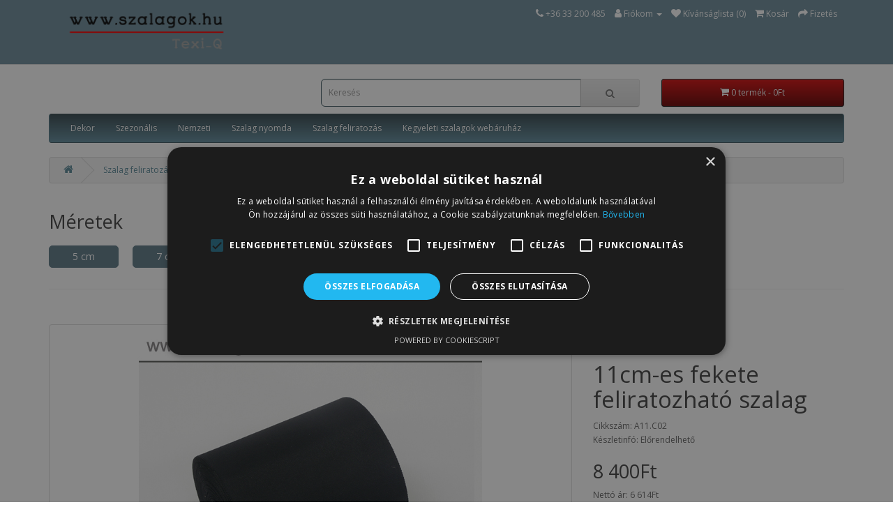

--- FILE ---
content_type: text/html; charset=utf-8
request_url: https://szalagok.hu/szalag_feliratozas/11cm_fekete_feliratozhato_szalag
body_size: 7510
content:
<!DOCTYPE html>
<!--[if IE]><![endif]-->
<!--[if IE 8 ]><html dir="ltr" lang="hu" class="ie8"><![endif]-->
<!--[if IE 9 ]><html dir="ltr" lang="hu" class="ie9"><![endif]-->
<!--[if (gt IE 9)|!(IE)]><!-->
<html dir="ltr" lang="hu">
<!--<![endif]-->
<head>
<meta charset="UTF-8" />
<meta name="viewport" content="width=device-width, initial-scale=1">
<meta http-equiv="X-UA-Compatible" content="IE=edge">
<title>11cm-es fekete feliratozható szalag</title>
<base href="https://szalagok.hu/" />
<meta name="description" content="Feliratozható szalag TTR nyomtatáshoz" />
<meta name="keywords" content="szalag feliratozás, szalag nyomtatás" />
<script type="text/javascript" charset="UTF-8" src="//cdn.cookie-script.com/s/4723f158eb585f08c3315c03c4ac54b9.js"></script>
<!-- <script type="text/javascript" data-cmp-ab="1" src="https://cdn.consentmanager.net/delivery/autoblocking/5bd96b59582b.js" data-cmp-host="c.delivery.consentmanager.net" data-cmp-cdn="cdn.consentmanager.net" data-cmp-codesrc="1"></script> -->
<script type="module" src="https://map.gls-hungary.com/widget/gls-dpm.js"></script>
<script src="catalog/view/javascript/jquery/jquery-2.1.1.min.js" type="text/javascript"></script>
<link href="catalog/view/javascript/bootstrap/css/bootstrap.min.css" rel="stylesheet" media="screen" />
<script src="catalog/view/javascript/bootstrap/js/bootstrap.min.js" type="text/javascript"></script>
<link href="catalog/view/javascript/font-awesome/css/font-awesome.min.css" rel="stylesheet" type="text/css" />
<link href="//fonts.googleapis.com/css?family=Open+Sans:400,400i,300,700" rel="stylesheet" type="text/css" />
<link href="catalog/view/theme/default/stylesheet/stylesheet.css" rel="stylesheet">
<link href="catalog/view/javascript/jquery/magnific/magnific-popup.css" type="text/css" rel="stylesheet" media="screen" />
<link href="catalog/view/javascript/jquery/datetimepicker/bootstrap-datetimepicker.min.css" type="text/css" rel="stylesheet" media="screen" />
<script src="catalog/view/javascript/jquery/magnific/jquery.magnific-popup.min.js" type="text/javascript"></script>
<script src="catalog/view/javascript/jquery/datetimepicker/moment/moment.min.js" type="text/javascript"></script>
<script src="catalog/view/javascript/jquery/datetimepicker/moment/moment-with-locales.min.js" type="text/javascript"></script>
<script src="catalog/view/javascript/jquery/datetimepicker/bootstrap-datetimepicker.min.js" type="text/javascript"></script>
<script src="catalog/view/javascript/common.js" type="text/javascript"></script>
<link href="https://szalagok.hu/11cm_fekete_feliratozhato_szalag" rel="canonical" />
<link href="https://szalagok.hu/image/catalog/banner/favicon-16x16.png" rel="icon" />

<script src="catalog/view/javascript/gls-select.js"></script>

            <!-- Google Analytics -->
            <!-- Global site tag (gtag.js) - Google Analytics -->
<script async src="https://www.googletagmanager.com/gtag/js?id=G-Y9H9YMYBPZ"></script>
<script>
  window.dataLayer = window.dataLayer || [];
  function gtag(){dataLayer.push(arguments);}
  gtag('js', new Date());
  gtag('config', 'G-Y9H9YMYBPZ');
</script>
            <!-- End Google Analytics -->
            
<style type="text/css">
#collapse-shipping-method .radio label {width:100%;}
.expressone-selection-container {border: 2px solid red;
  padding: 10px;
  margin-bottom: 10px;
  font-size: 15px;}
.expressone-selection-container.pointselected {border: 2px solid green;}
</style>

<!--BOF Product Series-->
			<style>	
				.pds a, .pds a:hover, .pds a:visited
				{
					text-decoration: none;
				}
			
				.pds a.preview
				{
					display: inline-block;
				}
				
				.pds a.preview.pds-current, .pds a.pds-current
				{
					border-bottom: 3px solid orange;
				}
				
				#preview{
					position: absolute;
					border: 1px solid #DBDEE1;
					background: #F8F8F8;
					padding: 5px;
					display: none;
					color: #333;
					z-index: 1000000;
				}
			</style>
			<script type="text/javascript" src="catalog/view/javascript/imagepreview/imagepreview.js"></script>
			<script type="text/javascript">
				$(document).ready(function(){
					pdsListRollover();
				});
				
				function pdsListRollover()
				{
					$('.pds a.pds-thumb-rollover').hover(function(){
						//on hover
						$this = $(this);
						var hoverImage = $this.attr('rel');
						$this.parents('.product-thumb').find('.image a img').attr('src', hoverImage);
					}, function(){
						//on unhover
						$this = $(this);
						var masterImage = $this.attr('master-image');
						$this.parents('.product-thumb').find('.image a img').attr('src', masterImage);
					});
				}
			</script>
			<!--EOF Product Series-->

<!--BOF Product Series-->
			<style>	
				.pds a, .pds a:hover, .pds a:visited
				{
					text-decoration: none;
				}
			
				.pds a.preview
				{
					display: inline-block;
				}
				
				.pds a.preview.pds-current, .pds a.pds-current
				{
					border-bottom: 3px solid orange;
				}
				
				#preview{
					position: absolute;
					border: 1px solid #DBDEE1;
					background: #F8F8F8;
					padding: 5px;
					display: none;
					color: #333;
					z-index: 1000000;
				}
			</style>
			<script type="text/javascript" src="catalog/view/javascript/imagepreview/imagepreview.js"></script>
			<script type="text/javascript">
				$(document).ready(function(){
					pdsListRollover();
				});
				
				function pdsListRollover()
				{
					$('.pds a.pds-thumb-rollover').hover(function(){
						//on hover
						$this = $(this);
						var hoverImage = $this.attr('rel');
						$this.parents('.product-thumb').find('.image a img').attr('src', hoverImage);
					}, function(){
						//on unhover
						$this = $(this);
						var masterImage = $this.attr('master-image');
						$this.parents('.product-thumb').find('.image a img').attr('src', masterImage);
					});
				}
			</script>
			<!--EOF Product Series-->
</head>
<body>
<nav id="top">

  <div class="container">
  <div id="logo"><a href="https://szalagok.hu/index.php?route=common/home"><img src="https://szalagok.hu/image/catalog/szalagok.hu-feher.png" title="Szalagok webáruház" alt="Szalagok webáruház" class="img-responsive" /></a></div>
   
    
    <div id="top-links" class="nav pull-right">
      <ul class="list-inline">
        <li><a href="https://szalagok.hu/index.php?route=information/contact"><i class="fa fa-phone"></i></a> <span class="hidden-xs hidden-sm hidden-md">+36 33 200 485</span></li>
        <li class="dropdown"><a href="https://szalagok.hu/index.php?route=account/account" title="Fiókom" class="dropdown-toggle" data-toggle="dropdown"><i class="fa fa-user"></i> <span class="hidden-xs hidden-sm hidden-md">Fiókom</span> <span class="caret"></span></a>
          <ul class="dropdown-menu dropdown-menu-right">
                        <li><a href="https://szalagok.hu/index.php?route=account/register">Regisztráció</a></li>
            <li><a href="https://szalagok.hu/index.php?route=account/login">Belépés</a></li>
                      </ul>
        </li>
        <li><a href="https://szalagok.hu/index.php?route=account/wishlist" id="wishlist-total" title="Kívánságlista (0)"><i class="fa fa-heart"></i> <span class="hidden-xs hidden-sm hidden-md">Kívánságlista (0)</span></a></li>
        <li><a href="https://szalagok.hu/index.php?route=checkout/cart" title="Kosár"><i class="fa fa-shopping-cart"></i> <span class="hidden-xs hidden-sm hidden-md">Kosár</span></a></li>
        <li><a href="https://szalagok.hu/index.php?route=checkout/checkout" title="Fizetés"><i class="fa fa-share"></i> <span class="hidden-xs hidden-sm hidden-md">Fizetés</span></a></li>
      </ul>
    </div>
  </div>
</nav>
<header>
  <div class="container">
    <div class="row">
      <div class="col-sm-4">
        <!-- <div id="logo"><a href="https://szalagok.hu/index.php?route=common/home"><img src="https://szalagok.hu/image/catalog/szalagok.hu-feher.png" title="Szalagok webáruház" alt="Szalagok webáruház" class="img-responsive" /></a></div> -->
      </div>
      <div class="col-sm-5"><div id="search" class="input-group">
  <input type="text" name="search" value="" placeholder="Keresés" class="form-control input-lg" />
  <span class="input-group-btn">
    <button type="button" class="btn btn-default btn-lg"><i class="fa fa-search"></i></button>
  </span>
</div></div>
      <div class="col-sm-3"><div id="cart" class="btn-group btn-block">
  <button type="button" data-toggle="dropdown" data-loading-text="Betöltés..." class="btn btn-inverse btn-block btn-lg dropdown-toggle"><i class="fa fa-shopping-cart"></i> <span id="cart-total">0 termék - 0Ft</span></button>
  <ul class="dropdown-menu pull-right">
        <li>
      <p class="text-center">A kosarad üres!</p>
    </li>
      </ul>
</div>
</div>
    </div>
  </div>
</header>
<div class="container">
  <nav id="menu" class="navbar">
    <div class="navbar-header"><span id="category" class="visible-xs">Kategóriák</span>
      <button type="button" class="btn btn-navbar navbar-toggle" data-toggle="collapse" data-target=".navbar-ex1-collapse"><i class="fa fa-bars"></i></button>
    </div>
    <div class="collapse navbar-collapse navbar-ex1-collapse">
      <ul class="nav navbar-nav">
                        <li class="dropdown"><a href="https://szalagok.hu/index.php?route=product/category&amp;path=190" class="dropdown-toggle" data-toggle="dropdown">Dekor</a>
          <div class="dropdown-menu">
            <div class="dropdown-inner">               <ul class="list-unstyled">
                                <li><a href="https://szalagok.hu/index.php?route=product/category&amp;path=190_59">Szatén szalagok</a></li>
                                <li><a href="https://szalagok.hu/index.php?route=product/category&amp;path=190_66">Juta szalagok</a></li>
                                <li><a href="https://szalagok.hu/index.php?route=product/category&amp;path=190_93">Dekorfilcek</a></li>
                                <li><a href="https://szalagok.hu/index.php?route=product/category&amp;path=190_172">Masnik</a></li>
                              </ul>
              </div>
            <a href="https://szalagok.hu/index.php?route=product/category&amp;path=190" class="see-all">Összes- Dekor</a> </div>
        </li>
                                <li class="dropdown"><a href="https://szalagok.hu/index.php?route=product/category&amp;path=167" class="dropdown-toggle" data-toggle="dropdown">Szezonális</a>
          <div class="dropdown-menu">
            <div class="dropdown-inner">               <ul class="list-unstyled">
                                <li><a href="https://szalagok.hu/index.php?route=product/category&amp;path=167_170">Karácsony</a></li>
                              </ul>
                            <ul class="list-unstyled">
                                <li><a href="https://szalagok.hu/index.php?route=product/category&amp;path=167_171">Mikulás</a></li>
                              </ul>
              </div>
            <a href="https://szalagok.hu/index.php?route=product/category&amp;path=167" class="see-all">Összes- Szezonális</a> </div>
        </li>
                                <li class="dropdown"><a href="https://szalagok.hu/nemzeti_szinu_szalag" class="dropdown-toggle" data-toggle="dropdown">Nemzeti</a>
          <div class="dropdown-menu">
            <div class="dropdown-inner">               <ul class="list-unstyled">
                                <li><a href="https://szalagok.hu/index.php?route=product/category&amp;path=86_178">Kokárda, kitűző</a></li>
                                <li><a href="https://szalagok.hu/index.php?route=product/category&amp;path=86_88">Nyomott nemzeti</a></li>
                                <li><a href="https://szalagok.hu/index.php?route=product/category&amp;path=86_89">Szövött nemzeti</a></li>
                                <li><a href="https://szalagok.hu/index.php?route=product/category&amp;path=86_90">Babérkoszorú</a></li>
                              </ul>
              </div>
            <a href="https://szalagok.hu/nemzeti_szinu_szalag" class="see-all">Összes- Nemzeti</a> </div>
        </li>
                                <li><a href="https://szalagok.hu/index.php?route=product/category&amp;path=115">Szalag nyomda</a></li>
                                <li><a href="https://szalagok.hu/szalag_feliratozas">Szalag feliratozás</a></li>
                                <li><a href="https://szalagok.hu/kegyeleti-szalagok-webaruhaz">Kegyeleti szalagok webáruház</a></li>
                      </ul>
    </div>
  </nav>
</div>
 

<div id="product-product" class="container">
  <ul class="breadcrumb">
        <li><a href="https://szalagok.hu/index.php?route=common/home"><i class="fa fa-home"></i></a></li>
        <li><a href="https://szalagok.hu/szalag_feliratozas">Szalag feliratozás</a></li>
        <li><a href="https://szalagok.hu/szalag_feliratozas/11cm_fekete_feliratozhato_szalag">11cm-es fekete feliratozható szalag</a></li>
      </ul>
  <div class="row">
                <div id="content" class="col-sm-12"><div>  <h2>Méretek</h2>
    <div id="szaten_sor">
<p style="text-align: left;"><a class="simple-button-plugin" href="https://szalagok.hu/szalag_feliratozas/argox-5cm-es" style="display: inline-block; text-align: center; background-color: rgb(96, 124, 138); border: 1px solid rgb(96, 124, 138); padding: 5px 10px; width: 100px; border-radius: 5px; font-size: 14px; cursor: pointer; margin-right: 20px; margin-bottom: 10px; margin-top: 10px; color: rgb(255, 255, 255) !important; text-decoration: none !important;" target="_self">5 cm</a><a class="simple-button-plugin" href="https://szalagok.hu/szalag_feliratozas/Argox-7" style="display: inline-block; background-color: rgb(96, 124, 138); border: 1px solid rgb(96, 124, 138); padding: 5px 10px; width: 100px; border-radius: 5px; font-size: 14px; cursor: pointer; margin-right: 20px; margin-bottom: 10px; text-align: center; color: rgb(255, 255, 255) !important; text-decoration: none !important;" target="_self">7 cm </a><a class="simple-button-plugin" href="https://szalagok.hu/szalag_feliratozas/argox-9cm" style="display: inline-block; background-color: rgb(96, 124, 138); border: 1px solid rgb(96, 124, 138); padding: 5px 10px; width: 100px; border-radius: 5px; font-size: 14px; cursor: pointer; margin-right: 20px; margin-bottom: 10px; text-align: center; color: rgb(255, 255, 255) !important; text-decoration: none !important;" target="_self">9 cm </a><a class="simple-button-plugin" href="https://szalagok.hu/szalag_feliratozas/argox-11-cm" style="display: inline-block; background-color: rgb(96, 124, 138); border: 1px solid rgb(96, 124, 138); padding: 5px 10px; width: 100px; border-radius: 5px; font-size: 14px; cursor: pointer; margin-right: 20px; margin-bottom: 10px; text-align: center; color: rgb(255, 255, 255) !important; text-decoration: none !important;" target="_self">11 cm </a></p>

<hr />
<p>&nbsp;</p>
</div>
</div>


      <div class="row">                         <div class="col-sm-8">           <ul class="thumbnails">
                        <li><a class="thumbnail" href="https://szalagok.hu/image/cache/catalog/Feliratozas/fekete2-500x500.jpg" title="11cm-es fekete feliratozható szalag"><img src="https://szalagok.hu/image/cache/catalog/Feliratozas/fekete2-500x500.jpg" title="11cm-es fekete feliratozható szalag" alt="11cm-es fekete feliratozható szalag" /></a></li>
                                  </ul>
                    <ul class="nav nav-tabs">
            <li class="active"><a href="#tab-description" data-toggle="tab">Leírás</a></li>
                                    <li><a href="#tab-review" data-toggle="tab">Vélemények (0)</a></li>
                      </ul>
          <div class="tab-content">
            <div class="tab-pane active" id="tab-description"><p><span style="font-size:14px;">Nyomtatható szalag 214 Pluss,</span>&nbsp;CP2140&nbsp;<span style="font-size:14px;">nyomtatóhoz.</span></p>

<p><span style="color:#ff6600;"><strong><span style="font-size:14px;">Kiszerelés: 60 m</span></strong></span></p>
</div>
                                    <div class="tab-pane" id="tab-review">
              <form class="form-horizontal" id="form-review">
                <div id="review"></div>
                <h2>Írjon véleményt!</h2>
                                <div class="form-group required">
                  <div class="col-sm-12">
                    <label class="control-label" for="input-name">Az Ön neve</label>
                    <input type="text" name="name" value="" id="input-name" class="form-control" />
                  </div>
                </div>
                <div class="form-group required">
                  <div class="col-sm-12">
                    <label class="control-label" for="input-review">Véleménye</label>
                    <textarea name="text" rows="5" id="input-review" class="form-control"></textarea>
                    <div class="help-block"><span class="text-danger">Megjegyzés:</span> HTML-kód használata nem engedélyezett!</div>
                  </div>
                </div>
                <div class="form-group required">
                  <div class="col-sm-12">
                    <label class="control-label">Értékelés</label>
                    &nbsp;&nbsp;&nbsp; Rossz&nbsp;
                    <input type="radio" name="rating" value="1" />
                    &nbsp;
                    <input type="radio" name="rating" value="2" />
                    &nbsp;
                    <input type="radio" name="rating" value="3" />
                    &nbsp;
                    <input type="radio" name="rating" value="4" />
                    &nbsp;
                    <input type="radio" name="rating" value="5" />
                    &nbsp;Jó</div>
                </div>
                <script src="//www.google.com/recaptcha/api.js" type="text/javascript"></script>
<fieldset>
  <legend>Captcha</legend>
  <div class="form-group required">    <label class="col-sm-2 control-label">Kérjük, jelölje be a négyzetet!</label>
    <div class="col-sm-10">
      <div class="g-recaptcha" data-sitekey="6Lfh07EmAAAAAIz6SFa2-nzDeDprWRqdLaotLIbk"></div>
      </div>
    </div>
</fieldset>

                <div class="buttons clearfix">
                  <div class="pull-right">
                    <button type="button" id="button-review" data-loading-text="Betöltés..." class="btn btn-primary">Tovább</button>
                  </div>
                </div>
                              </form>
            </div>
            </div>
        </div>
                                <div class="col-sm-4">
          <div class="btn-group">
            <button type="button" data-toggle="tooltip" class="btn btn-default" title="Kívánságlistára" onclick="wishlist.add('555');"><i class="fa fa-heart"></i></button>
            <button type="button" data-toggle="tooltip" class="btn btn-default" title="Összehasonlítás" onclick="compare.add('555');"><i class="fa fa-exchange"></i></button>
          </div>
          <h1>11cm-es fekete feliratozható szalag</h1>
          <ul class="list-unstyled">
                        <li>Cikkszám: A11.C02</li>
                        <li>Készletinfó: Előrendelhető</li>
          </ul>
                    <ul class="list-unstyled">
                        <li>
              <h2>
                <span class="price-old-live">8&nbsp;400Ft</span>
            </h2>
            </li>
                                    <li>Nettó ár: 
                <span class="price-tax-live">6&nbsp;614Ft</span>
            </li>
                                              </ul>
                    <div id="product"> 
			<!--BOF Product Series -->	 
			<!--if this is a master then load list of slave products, if this is a slave product then load other slave products under the same master -->
							<div class="price pds">
											A sorozat termékei<br/><br/>
																<a class="preview "
						title="11cm-es fehér feliratozható szalag"
						href="https://szalagok.hu/szalag_feliratozas/11cm_feher_feliratozhato_szalag"
						rel="https://szalagok.hu/image/cache/catalog/Feliratozas/feher3-200x200.jpg">
							<img src="https://szalagok.hu/image/cache/catalog/szaten_szinsor/c01-30x30.png" alt="11cm-es fehér feliratozható szalag" />
						</a>
											<a class="preview pds-current"
						title="11cm-es fekete feliratozható szalag"
						href="https://szalagok.hu/szalag_feliratozas/11cm_fekete_feliratozhato_szalag"
						rel="https://szalagok.hu/image/cache/catalog/Feliratozas/fekete2-200x200.jpg">
							<img src="https://szalagok.hu/image/cache/catalog/szaten_szinsor/c02-30x30.png" alt="11cm-es fekete feliratozható szalag" />
						</a>
											<a class="preview "
						title="11cm-es ekrü feliratozható szalag"
						href="https://szalagok.hu/szalag_feliratozas/11cm_ekru_feliratozhato_szalag"
						rel="https://szalagok.hu/image/cache/catalog/Feliratozas/ekru1-200x200.jpg">
							<img src="https://szalagok.hu/image/cache/catalog/szaten_szinsor/c22-30x30.png" alt="11cm-es ekrü feliratozható szalag" />
						</a>
											<a class="preview "
						title="11cm-es zöld feliratozható szalag"
						href="https://szalagok.hu/szalag_feliratozas/11cm_zold_feliratozhato_szalag"
						rel="https://szalagok.hu/image/cache/catalog/Feliratozas/zold1-200x200.jpg">
							<img src="https://szalagok.hu/image/cache/catalog/szaten_szinsor/c05-B-30x30.png" alt="11cm-es zöld feliratozható szalag" />
						</a>
											<a class="preview "
						title="11cm-es bordó feliratozható szalag"
						href="https://szalagok.hu/szalag_feliratozas/feliratozhato-11cm-bordo"
						rel="https://szalagok.hu/image/cache/catalog/Feliratozas/Bordo3-200x200.jpg">
							<img src="https://szalagok.hu/image/cache/catalog/szaten_szinsor/c13-30x30.png" alt="11cm-es bordó feliratozható szalag" />
						</a>
									</div>
									<!--EOF Product Series -->
			                        <div class="form-group">
              <label class="control-label" for="input-quantity">Mennyiség</label>
              <input type="text" name="quantity" value="1" size="2" id="input-quantity" class="form-control" />
              <input type="hidden" name="product_id" value="555" />
              <br/>
              <button type="button" id="button-cart" data-loading-text="Betöltés..." class="btn btn-primary btn-lg btn-block">Kosárba teszem</button>
            </div>
            </div>
                    <div class="rating">
            <p>              <span class="fa fa-stack"><i class="fa fa-star-o fa-stack-1x"></i></span>                            <span class="fa fa-stack"><i class="fa fa-star-o fa-stack-1x"></i></span>                            <span class="fa fa-stack"><i class="fa fa-star-o fa-stack-1x"></i></span>                            <span class="fa fa-stack"><i class="fa fa-star-o fa-stack-1x"></i></span>                            <span class="fa fa-stack"><i class="fa fa-star-o fa-stack-1x"></i></span>               <a href="" onclick="$('a[href=\'#tab-review\']').trigger('click'); return false;">0 vélemény</a> / <a href="" onclick="$('a[href=\'#tab-review\']').trigger('click'); return false;">Írjon véleményt!</a></p>
            <hr>
            <!-- AddThis Button BEGIN -->
            <!--<div class="addthis_toolbox addthis_default_style" data-url="https://szalagok.hu/11cm_fekete_feliratozhato_szalag"><a class="addthis_button_facebook_like" fb:like:layout="button_count"></a> <a class="addthis_button_tweet"></a> <a class="addthis_button_pinterest_pinit"></a> <a class="addthis_counter addthis_pill_style"></a></div>-->
            <!--<script type="text/javascript" src="//s7.addthis.com/js/300/addthis_widget.js#pubid=ra-515eeaf54693130e"></script>-->
            <!-- AddThis Button END --> 
          </div>
           </div>
      </div>
            <h3>Kapcsolódó termékek</h3>
      <div class="row">                                         <div class="col-xs-6 col-sm-3">
          <div class="product-thumb transition">
            <div class="image"><a href="https://szalagok.hu/Argox_OS_2140_nyomtato"><img src="https://szalagok.hu/image/cache/catalog/Nyomtato-webes-500x500.JPG" alt="Argox CP-2140 EX nyomtató" title="Argox CP-2140 EX nyomtató" class="img-responsive" /></a></div>
            <div class="caption">
              <h4><a href="https://szalagok.hu/Argox_OS_2140_nyomtato">Argox CP-2140 EX nyomtató</a></h4>
              <p>A nyomtat&oacute; specifik&aacute;ci&oacute;j&aacute;t el&eacute;rheted a&nbsp;http://www.argox.com/..</p>
                                          <p class="price">                 151&nbsp;130Ft
                                 <span class="price-tax">Nettó ár: 119&nbsp;000Ft</span>  </p>
               </div>
            <div class="button-group">
              <button type="button" onclick="cart.add('550', '1');"><span class="hidden-xs hidden-sm hidden-md">Kosárba teszem</span> <i class="fa fa-shopping-cart"></i></button>
              <button type="button" data-toggle="tooltip" title="Kívánságlistára" onclick="wishlist.add('550');"><i class="fa fa-heart"></i></button>
              <button type="button" data-toggle="tooltip" title="Összehasonlítás" onclick="compare.add('550');"><i class="fa fa-exchange"></i></button>
            </div>
          </div>
        </div>
                         </div>
                      </div>
    </div>
</div>
<script type="text/javascript"><!--
$('select[name=\'recurring_id\'], input[name="quantity"]').change(function(){
	$.ajax({
		url: 'index.php?route=product/product/getRecurringDescription',
		type: 'post',
		data: $('input[name=\'product_id\'], input[name=\'quantity\'], select[name=\'recurring_id\']'),
		dataType: 'json',
		beforeSend: function() {
			$('#recurring-description').html('');
		},
		success: function(json) {
			$('.alert-dismissible, .text-danger').remove();

			if (json['success']) {
				$('#recurring-description').html(json['success']);
			}
		}
	});
});
//--></script> 
<script type="text/javascript"><!--
$('#button-cart').on('click', function() {
	$.ajax({
		url: 'index.php?route=checkout/cart/add',
		type: 'post',
		data: $('#product input[type=\'text\'], #product input[type=\'hidden\'], #product input[type=\'radio\']:checked, #product input[type=\'checkbox\']:checked, #product select, #product textarea'),
		dataType: 'json',
		beforeSend: function() {
			$('#button-cart').button('loading');
		},
		complete: function() {
			$('#button-cart').button('reset');
		},
		success: function(json) {
			$('.alert-dismissible, .text-danger').remove();
			$('.form-group').removeClass('has-error');

			if (json['error']) {
				if (json['error']['option']) {
					for (i in json['error']['option']) {
						var element = $('#input-option' + i.replace('_', '-'));

						if (element.parent().hasClass('input-group')) {
							element.parent().after('<div class="text-danger">' + json['error']['option'][i] + '</div>');
						} else {
							element.after('<div class="text-danger">' + json['error']['option'][i] + '</div>');
						}
					}
				}

				if (json['error']['recurring']) {
					$('select[name=\'recurring_id\']').after('<div class="text-danger">' + json['error']['recurring'] + '</div>');
				}

				// Highlight any found errors
				$('.text-danger').parent().addClass('has-error');
			}

			if (json['success']) {
				$('.breadcrumb').after('<div class="alert alert-success alert-dismissible">' + json['success'] + '<button type="button" class="close" data-dismiss="alert">&times;</button></div>');

				$('#cart > button').html('<span id="cart-total"><i class="fa fa-shopping-cart"></i> ' + json['total'] + '</span>');

				$('html, body').animate({ scrollTop: 0 }, 'slow');

				$('#cart > ul').load('index.php?route=common/cart/info ul li');
			}
		},
        error: function(xhr, ajaxOptions, thrownError) {
            alert(thrownError + "\r\n" + xhr.statusText + "\r\n" + xhr.responseText);
        }
	});
});
//--></script> 
<script type="text/javascript"><!--
$('.date').datetimepicker({
	language: 'hu',
	pickTime: false
});

$('.datetime').datetimepicker({
	language: 'hu',
	pickDate: true,
	pickTime: true
});

$('.time').datetimepicker({
	language: 'hu',
	pickDate: false
});

$('button[id^=\'button-upload\']').on('click', function() {
	var node = this;

	$('#form-upload').remove();

	$('body').prepend('<form enctype="multipart/form-data" id="form-upload" style="display: none;"><input type="file" name="file" /></form>');

	$('#form-upload input[name=\'file\']').trigger('click');

	if (typeof timer != 'undefined') {
    	clearInterval(timer);
	}

	timer = setInterval(function() {
		if ($('#form-upload input[name=\'file\']').val() != '') {
			clearInterval(timer);

			$.ajax({
				url: 'index.php?route=tool/upload',
				type: 'post',
				dataType: 'json',
				data: new FormData($('#form-upload')[0]),
				cache: false,
				contentType: false,
				processData: false,
				beforeSend: function() {
					$(node).button('loading');
				},
				complete: function() {
					$(node).button('reset');
				},
				success: function(json) {
					$('.text-danger').remove();

					if (json['error']) {
						$(node).parent().find('input').after('<div class="text-danger">' + json['error'] + '</div>');
					}

					if (json['success']) {
						alert(json['success']);

						$(node).parent().find('input').val(json['code']);
					}
				},
				error: function(xhr, ajaxOptions, thrownError) {
					alert(thrownError + "\r\n" + xhr.statusText + "\r\n" + xhr.responseText);
				}
			});
		}
	}, 500);
});
//--></script> 
<script type="text/javascript"><!--
$('#review').delegate('.pagination a', 'click', function(e) {
    e.preventDefault();

    $('#review').fadeOut('slow');

    $('#review').load(this.href);

    $('#review').fadeIn('slow');
});

$('#review').load('index.php?route=product/product/review&product_id=555');

$('#button-review').on('click', function() {
	$.ajax({
		url: 'index.php?route=product/product/write&product_id=555',
		type: 'post',
		dataType: 'json',
		data: $("#form-review").serialize(),
		beforeSend: function() {
			$('#button-review').button('loading');
		},
		complete: function() {
			$('#button-review').button('reset');
		},
		success: function(json) {
			$('.alert-dismissible').remove();

			if (json['error']) {
				$('#review').after('<div class="alert alert-danger alert-dismissible"><i class="fa fa-exclamation-circle"></i> ' + json['error'] + '</div>');
			}

			if (json['success']) {
				$('#review').after('<div class="alert alert-success alert-dismissible"><i class="fa fa-check-circle"></i> ' + json['success'] + '</div>');

				$('input[name=\'name\']').val('');
				$('textarea[name=\'text\']').val('');
				$('input[name=\'rating\']:checked').prop('checked', false);
			}
		}
	});
});

$(document).ready(function() {
	$('.thumbnails').magnificPopup({
		type:'image',
		delegate: 'a',
		gallery: {
			enabled: true
		}
	});
});
//--></script> 

              <script type="text/javascript" src="https://szalagok.hu/index.php?route=extension/module/live_options/js&amp;product_id=555"></script>
            
<footer>
  <div class="container">
    <div class="row">
            <div class="col-sm-3">
        <h5>Információk</h5>
        <ul class="list-unstyled">
                   <li><a href="https://szalagok.hu/adatkezeles">Adatkezelési tájékoztató</a></li>
                    <li><a href="https://szalagok.hu/garancia">Garancia</a></li>
                    <li><a href="https://szalagok.hu/index.php?route=information/information&amp;information_id=5">Készlet információk</a></li>
                    <li><a href="https://szalagok.hu/szallitasi-info">Szállítási információk</a></li>
                    <li><a href="https://szalagok.hu/aszf">Általános Szerződési Feltételek</a></li>
                  </ul>
      </div>
            <div class="col-sm-3">
        <h5>Ügyfélszolgálat</h5>
        <ul class="list-unstyled">
          <li><a href="https://szalagok.hu/munkatarsaink">Munkatársaink elérhetősége</a></li>
          <li><a href="https://szalagok.hu/index.php?route=account/return/add">Visszáru</a></li>
          <li><a href="https://szalagok.hu/index.php?route=information/sitemap">Honlaptérkép</a></li>
        </ul>
      </div>
      <div class="col-sm-3">
        <h5>Extrák</h5>
        <ul class="list-unstyled">
          <li><a href="https://szalagok.hu/index.php?route=product/manufacturer">Gyártók</a></li>
         <!-- <li><a href="https://szalagok.hu/index.php?route=account/voucher">Ajándékutalvány</a></li> //-->
         <!-- <li><a href="https://szalagok.hu/index.php?route=affiliate/login">Partner program</a></li> //-->
          <li><a href="https://szalagok.hu/index.php?route=product/special">Akciók</a></li>
        </ul>
      </div>
      <div class="col-sm-3">
        <h5>Fiókom</h5>
        <ul class="list-unstyled">
          <li><a href="https://szalagok.hu/index.php?route=account/account">Fiókom</a></li>
          <li><a href="https://szalagok.hu/index.php?route=account/order">Rendeléseim</a></li>
         <!-- <li><a href="https://szalagok.hu/index.php?route=account/wishlist">Kívánságlista</a></li> //-->
           <!-- <li><a href="https://szalagok.hu/index.php?route=account/newsletter">Hírlevél</a></li> //-->
      </div>
    </div>
    <hr>
	<a href="https://www.barion.com/hu/tajekoztato-biztonsagos-online-fizetesrol" target="_blank">
	  <img style="float: right; padding: 0px 25px 0px 0px;" src="/image/catalog/barion/Small-nobg-dark.png"  width="300" height="54" title="A kényelmes és biztonságos online fizetést a Barion Payment Zrt. biztosítja,
	  MNB engedély száma: H-EN-I-1064/2013
	  Bankkártya adatai áruházunkhoz nem jutnak el."/> </a>
    <p>Powered By <a href="http://www.opencart.com">OpenCart</a><br /> Szalagok webáruház &copy; 2026</p>
  </div>
</footer>
<!--
OpenCart is open source software and you are free to remove the powered by OpenCart if you want, but its generally accepted practise to make a small donation.
Please donate via PayPal to donate@opencart.com
//-->
</body></html> 


--- FILE ---
content_type: text/html; charset=utf-8
request_url: https://www.google.com/recaptcha/api2/anchor?ar=1&k=6Lfh07EmAAAAAIz6SFa2-nzDeDprWRqdLaotLIbk&co=aHR0cHM6Ly9zemFsYWdvay5odTo0NDM.&hl=en&v=PoyoqOPhxBO7pBk68S4YbpHZ&size=normal&anchor-ms=20000&execute-ms=30000&cb=wbm3qgwg8j3o
body_size: 49429
content:
<!DOCTYPE HTML><html dir="ltr" lang="en"><head><meta http-equiv="Content-Type" content="text/html; charset=UTF-8">
<meta http-equiv="X-UA-Compatible" content="IE=edge">
<title>reCAPTCHA</title>
<style type="text/css">
/* cyrillic-ext */
@font-face {
  font-family: 'Roboto';
  font-style: normal;
  font-weight: 400;
  font-stretch: 100%;
  src: url(//fonts.gstatic.com/s/roboto/v48/KFO7CnqEu92Fr1ME7kSn66aGLdTylUAMa3GUBHMdazTgWw.woff2) format('woff2');
  unicode-range: U+0460-052F, U+1C80-1C8A, U+20B4, U+2DE0-2DFF, U+A640-A69F, U+FE2E-FE2F;
}
/* cyrillic */
@font-face {
  font-family: 'Roboto';
  font-style: normal;
  font-weight: 400;
  font-stretch: 100%;
  src: url(//fonts.gstatic.com/s/roboto/v48/KFO7CnqEu92Fr1ME7kSn66aGLdTylUAMa3iUBHMdazTgWw.woff2) format('woff2');
  unicode-range: U+0301, U+0400-045F, U+0490-0491, U+04B0-04B1, U+2116;
}
/* greek-ext */
@font-face {
  font-family: 'Roboto';
  font-style: normal;
  font-weight: 400;
  font-stretch: 100%;
  src: url(//fonts.gstatic.com/s/roboto/v48/KFO7CnqEu92Fr1ME7kSn66aGLdTylUAMa3CUBHMdazTgWw.woff2) format('woff2');
  unicode-range: U+1F00-1FFF;
}
/* greek */
@font-face {
  font-family: 'Roboto';
  font-style: normal;
  font-weight: 400;
  font-stretch: 100%;
  src: url(//fonts.gstatic.com/s/roboto/v48/KFO7CnqEu92Fr1ME7kSn66aGLdTylUAMa3-UBHMdazTgWw.woff2) format('woff2');
  unicode-range: U+0370-0377, U+037A-037F, U+0384-038A, U+038C, U+038E-03A1, U+03A3-03FF;
}
/* math */
@font-face {
  font-family: 'Roboto';
  font-style: normal;
  font-weight: 400;
  font-stretch: 100%;
  src: url(//fonts.gstatic.com/s/roboto/v48/KFO7CnqEu92Fr1ME7kSn66aGLdTylUAMawCUBHMdazTgWw.woff2) format('woff2');
  unicode-range: U+0302-0303, U+0305, U+0307-0308, U+0310, U+0312, U+0315, U+031A, U+0326-0327, U+032C, U+032F-0330, U+0332-0333, U+0338, U+033A, U+0346, U+034D, U+0391-03A1, U+03A3-03A9, U+03B1-03C9, U+03D1, U+03D5-03D6, U+03F0-03F1, U+03F4-03F5, U+2016-2017, U+2034-2038, U+203C, U+2040, U+2043, U+2047, U+2050, U+2057, U+205F, U+2070-2071, U+2074-208E, U+2090-209C, U+20D0-20DC, U+20E1, U+20E5-20EF, U+2100-2112, U+2114-2115, U+2117-2121, U+2123-214F, U+2190, U+2192, U+2194-21AE, U+21B0-21E5, U+21F1-21F2, U+21F4-2211, U+2213-2214, U+2216-22FF, U+2308-230B, U+2310, U+2319, U+231C-2321, U+2336-237A, U+237C, U+2395, U+239B-23B7, U+23D0, U+23DC-23E1, U+2474-2475, U+25AF, U+25B3, U+25B7, U+25BD, U+25C1, U+25CA, U+25CC, U+25FB, U+266D-266F, U+27C0-27FF, U+2900-2AFF, U+2B0E-2B11, U+2B30-2B4C, U+2BFE, U+3030, U+FF5B, U+FF5D, U+1D400-1D7FF, U+1EE00-1EEFF;
}
/* symbols */
@font-face {
  font-family: 'Roboto';
  font-style: normal;
  font-weight: 400;
  font-stretch: 100%;
  src: url(//fonts.gstatic.com/s/roboto/v48/KFO7CnqEu92Fr1ME7kSn66aGLdTylUAMaxKUBHMdazTgWw.woff2) format('woff2');
  unicode-range: U+0001-000C, U+000E-001F, U+007F-009F, U+20DD-20E0, U+20E2-20E4, U+2150-218F, U+2190, U+2192, U+2194-2199, U+21AF, U+21E6-21F0, U+21F3, U+2218-2219, U+2299, U+22C4-22C6, U+2300-243F, U+2440-244A, U+2460-24FF, U+25A0-27BF, U+2800-28FF, U+2921-2922, U+2981, U+29BF, U+29EB, U+2B00-2BFF, U+4DC0-4DFF, U+FFF9-FFFB, U+10140-1018E, U+10190-1019C, U+101A0, U+101D0-101FD, U+102E0-102FB, U+10E60-10E7E, U+1D2C0-1D2D3, U+1D2E0-1D37F, U+1F000-1F0FF, U+1F100-1F1AD, U+1F1E6-1F1FF, U+1F30D-1F30F, U+1F315, U+1F31C, U+1F31E, U+1F320-1F32C, U+1F336, U+1F378, U+1F37D, U+1F382, U+1F393-1F39F, U+1F3A7-1F3A8, U+1F3AC-1F3AF, U+1F3C2, U+1F3C4-1F3C6, U+1F3CA-1F3CE, U+1F3D4-1F3E0, U+1F3ED, U+1F3F1-1F3F3, U+1F3F5-1F3F7, U+1F408, U+1F415, U+1F41F, U+1F426, U+1F43F, U+1F441-1F442, U+1F444, U+1F446-1F449, U+1F44C-1F44E, U+1F453, U+1F46A, U+1F47D, U+1F4A3, U+1F4B0, U+1F4B3, U+1F4B9, U+1F4BB, U+1F4BF, U+1F4C8-1F4CB, U+1F4D6, U+1F4DA, U+1F4DF, U+1F4E3-1F4E6, U+1F4EA-1F4ED, U+1F4F7, U+1F4F9-1F4FB, U+1F4FD-1F4FE, U+1F503, U+1F507-1F50B, U+1F50D, U+1F512-1F513, U+1F53E-1F54A, U+1F54F-1F5FA, U+1F610, U+1F650-1F67F, U+1F687, U+1F68D, U+1F691, U+1F694, U+1F698, U+1F6AD, U+1F6B2, U+1F6B9-1F6BA, U+1F6BC, U+1F6C6-1F6CF, U+1F6D3-1F6D7, U+1F6E0-1F6EA, U+1F6F0-1F6F3, U+1F6F7-1F6FC, U+1F700-1F7FF, U+1F800-1F80B, U+1F810-1F847, U+1F850-1F859, U+1F860-1F887, U+1F890-1F8AD, U+1F8B0-1F8BB, U+1F8C0-1F8C1, U+1F900-1F90B, U+1F93B, U+1F946, U+1F984, U+1F996, U+1F9E9, U+1FA00-1FA6F, U+1FA70-1FA7C, U+1FA80-1FA89, U+1FA8F-1FAC6, U+1FACE-1FADC, U+1FADF-1FAE9, U+1FAF0-1FAF8, U+1FB00-1FBFF;
}
/* vietnamese */
@font-face {
  font-family: 'Roboto';
  font-style: normal;
  font-weight: 400;
  font-stretch: 100%;
  src: url(//fonts.gstatic.com/s/roboto/v48/KFO7CnqEu92Fr1ME7kSn66aGLdTylUAMa3OUBHMdazTgWw.woff2) format('woff2');
  unicode-range: U+0102-0103, U+0110-0111, U+0128-0129, U+0168-0169, U+01A0-01A1, U+01AF-01B0, U+0300-0301, U+0303-0304, U+0308-0309, U+0323, U+0329, U+1EA0-1EF9, U+20AB;
}
/* latin-ext */
@font-face {
  font-family: 'Roboto';
  font-style: normal;
  font-weight: 400;
  font-stretch: 100%;
  src: url(//fonts.gstatic.com/s/roboto/v48/KFO7CnqEu92Fr1ME7kSn66aGLdTylUAMa3KUBHMdazTgWw.woff2) format('woff2');
  unicode-range: U+0100-02BA, U+02BD-02C5, U+02C7-02CC, U+02CE-02D7, U+02DD-02FF, U+0304, U+0308, U+0329, U+1D00-1DBF, U+1E00-1E9F, U+1EF2-1EFF, U+2020, U+20A0-20AB, U+20AD-20C0, U+2113, U+2C60-2C7F, U+A720-A7FF;
}
/* latin */
@font-face {
  font-family: 'Roboto';
  font-style: normal;
  font-weight: 400;
  font-stretch: 100%;
  src: url(//fonts.gstatic.com/s/roboto/v48/KFO7CnqEu92Fr1ME7kSn66aGLdTylUAMa3yUBHMdazQ.woff2) format('woff2');
  unicode-range: U+0000-00FF, U+0131, U+0152-0153, U+02BB-02BC, U+02C6, U+02DA, U+02DC, U+0304, U+0308, U+0329, U+2000-206F, U+20AC, U+2122, U+2191, U+2193, U+2212, U+2215, U+FEFF, U+FFFD;
}
/* cyrillic-ext */
@font-face {
  font-family: 'Roboto';
  font-style: normal;
  font-weight: 500;
  font-stretch: 100%;
  src: url(//fonts.gstatic.com/s/roboto/v48/KFO7CnqEu92Fr1ME7kSn66aGLdTylUAMa3GUBHMdazTgWw.woff2) format('woff2');
  unicode-range: U+0460-052F, U+1C80-1C8A, U+20B4, U+2DE0-2DFF, U+A640-A69F, U+FE2E-FE2F;
}
/* cyrillic */
@font-face {
  font-family: 'Roboto';
  font-style: normal;
  font-weight: 500;
  font-stretch: 100%;
  src: url(//fonts.gstatic.com/s/roboto/v48/KFO7CnqEu92Fr1ME7kSn66aGLdTylUAMa3iUBHMdazTgWw.woff2) format('woff2');
  unicode-range: U+0301, U+0400-045F, U+0490-0491, U+04B0-04B1, U+2116;
}
/* greek-ext */
@font-face {
  font-family: 'Roboto';
  font-style: normal;
  font-weight: 500;
  font-stretch: 100%;
  src: url(//fonts.gstatic.com/s/roboto/v48/KFO7CnqEu92Fr1ME7kSn66aGLdTylUAMa3CUBHMdazTgWw.woff2) format('woff2');
  unicode-range: U+1F00-1FFF;
}
/* greek */
@font-face {
  font-family: 'Roboto';
  font-style: normal;
  font-weight: 500;
  font-stretch: 100%;
  src: url(//fonts.gstatic.com/s/roboto/v48/KFO7CnqEu92Fr1ME7kSn66aGLdTylUAMa3-UBHMdazTgWw.woff2) format('woff2');
  unicode-range: U+0370-0377, U+037A-037F, U+0384-038A, U+038C, U+038E-03A1, U+03A3-03FF;
}
/* math */
@font-face {
  font-family: 'Roboto';
  font-style: normal;
  font-weight: 500;
  font-stretch: 100%;
  src: url(//fonts.gstatic.com/s/roboto/v48/KFO7CnqEu92Fr1ME7kSn66aGLdTylUAMawCUBHMdazTgWw.woff2) format('woff2');
  unicode-range: U+0302-0303, U+0305, U+0307-0308, U+0310, U+0312, U+0315, U+031A, U+0326-0327, U+032C, U+032F-0330, U+0332-0333, U+0338, U+033A, U+0346, U+034D, U+0391-03A1, U+03A3-03A9, U+03B1-03C9, U+03D1, U+03D5-03D6, U+03F0-03F1, U+03F4-03F5, U+2016-2017, U+2034-2038, U+203C, U+2040, U+2043, U+2047, U+2050, U+2057, U+205F, U+2070-2071, U+2074-208E, U+2090-209C, U+20D0-20DC, U+20E1, U+20E5-20EF, U+2100-2112, U+2114-2115, U+2117-2121, U+2123-214F, U+2190, U+2192, U+2194-21AE, U+21B0-21E5, U+21F1-21F2, U+21F4-2211, U+2213-2214, U+2216-22FF, U+2308-230B, U+2310, U+2319, U+231C-2321, U+2336-237A, U+237C, U+2395, U+239B-23B7, U+23D0, U+23DC-23E1, U+2474-2475, U+25AF, U+25B3, U+25B7, U+25BD, U+25C1, U+25CA, U+25CC, U+25FB, U+266D-266F, U+27C0-27FF, U+2900-2AFF, U+2B0E-2B11, U+2B30-2B4C, U+2BFE, U+3030, U+FF5B, U+FF5D, U+1D400-1D7FF, U+1EE00-1EEFF;
}
/* symbols */
@font-face {
  font-family: 'Roboto';
  font-style: normal;
  font-weight: 500;
  font-stretch: 100%;
  src: url(//fonts.gstatic.com/s/roboto/v48/KFO7CnqEu92Fr1ME7kSn66aGLdTylUAMaxKUBHMdazTgWw.woff2) format('woff2');
  unicode-range: U+0001-000C, U+000E-001F, U+007F-009F, U+20DD-20E0, U+20E2-20E4, U+2150-218F, U+2190, U+2192, U+2194-2199, U+21AF, U+21E6-21F0, U+21F3, U+2218-2219, U+2299, U+22C4-22C6, U+2300-243F, U+2440-244A, U+2460-24FF, U+25A0-27BF, U+2800-28FF, U+2921-2922, U+2981, U+29BF, U+29EB, U+2B00-2BFF, U+4DC0-4DFF, U+FFF9-FFFB, U+10140-1018E, U+10190-1019C, U+101A0, U+101D0-101FD, U+102E0-102FB, U+10E60-10E7E, U+1D2C0-1D2D3, U+1D2E0-1D37F, U+1F000-1F0FF, U+1F100-1F1AD, U+1F1E6-1F1FF, U+1F30D-1F30F, U+1F315, U+1F31C, U+1F31E, U+1F320-1F32C, U+1F336, U+1F378, U+1F37D, U+1F382, U+1F393-1F39F, U+1F3A7-1F3A8, U+1F3AC-1F3AF, U+1F3C2, U+1F3C4-1F3C6, U+1F3CA-1F3CE, U+1F3D4-1F3E0, U+1F3ED, U+1F3F1-1F3F3, U+1F3F5-1F3F7, U+1F408, U+1F415, U+1F41F, U+1F426, U+1F43F, U+1F441-1F442, U+1F444, U+1F446-1F449, U+1F44C-1F44E, U+1F453, U+1F46A, U+1F47D, U+1F4A3, U+1F4B0, U+1F4B3, U+1F4B9, U+1F4BB, U+1F4BF, U+1F4C8-1F4CB, U+1F4D6, U+1F4DA, U+1F4DF, U+1F4E3-1F4E6, U+1F4EA-1F4ED, U+1F4F7, U+1F4F9-1F4FB, U+1F4FD-1F4FE, U+1F503, U+1F507-1F50B, U+1F50D, U+1F512-1F513, U+1F53E-1F54A, U+1F54F-1F5FA, U+1F610, U+1F650-1F67F, U+1F687, U+1F68D, U+1F691, U+1F694, U+1F698, U+1F6AD, U+1F6B2, U+1F6B9-1F6BA, U+1F6BC, U+1F6C6-1F6CF, U+1F6D3-1F6D7, U+1F6E0-1F6EA, U+1F6F0-1F6F3, U+1F6F7-1F6FC, U+1F700-1F7FF, U+1F800-1F80B, U+1F810-1F847, U+1F850-1F859, U+1F860-1F887, U+1F890-1F8AD, U+1F8B0-1F8BB, U+1F8C0-1F8C1, U+1F900-1F90B, U+1F93B, U+1F946, U+1F984, U+1F996, U+1F9E9, U+1FA00-1FA6F, U+1FA70-1FA7C, U+1FA80-1FA89, U+1FA8F-1FAC6, U+1FACE-1FADC, U+1FADF-1FAE9, U+1FAF0-1FAF8, U+1FB00-1FBFF;
}
/* vietnamese */
@font-face {
  font-family: 'Roboto';
  font-style: normal;
  font-weight: 500;
  font-stretch: 100%;
  src: url(//fonts.gstatic.com/s/roboto/v48/KFO7CnqEu92Fr1ME7kSn66aGLdTylUAMa3OUBHMdazTgWw.woff2) format('woff2');
  unicode-range: U+0102-0103, U+0110-0111, U+0128-0129, U+0168-0169, U+01A0-01A1, U+01AF-01B0, U+0300-0301, U+0303-0304, U+0308-0309, U+0323, U+0329, U+1EA0-1EF9, U+20AB;
}
/* latin-ext */
@font-face {
  font-family: 'Roboto';
  font-style: normal;
  font-weight: 500;
  font-stretch: 100%;
  src: url(//fonts.gstatic.com/s/roboto/v48/KFO7CnqEu92Fr1ME7kSn66aGLdTylUAMa3KUBHMdazTgWw.woff2) format('woff2');
  unicode-range: U+0100-02BA, U+02BD-02C5, U+02C7-02CC, U+02CE-02D7, U+02DD-02FF, U+0304, U+0308, U+0329, U+1D00-1DBF, U+1E00-1E9F, U+1EF2-1EFF, U+2020, U+20A0-20AB, U+20AD-20C0, U+2113, U+2C60-2C7F, U+A720-A7FF;
}
/* latin */
@font-face {
  font-family: 'Roboto';
  font-style: normal;
  font-weight: 500;
  font-stretch: 100%;
  src: url(//fonts.gstatic.com/s/roboto/v48/KFO7CnqEu92Fr1ME7kSn66aGLdTylUAMa3yUBHMdazQ.woff2) format('woff2');
  unicode-range: U+0000-00FF, U+0131, U+0152-0153, U+02BB-02BC, U+02C6, U+02DA, U+02DC, U+0304, U+0308, U+0329, U+2000-206F, U+20AC, U+2122, U+2191, U+2193, U+2212, U+2215, U+FEFF, U+FFFD;
}
/* cyrillic-ext */
@font-face {
  font-family: 'Roboto';
  font-style: normal;
  font-weight: 900;
  font-stretch: 100%;
  src: url(//fonts.gstatic.com/s/roboto/v48/KFO7CnqEu92Fr1ME7kSn66aGLdTylUAMa3GUBHMdazTgWw.woff2) format('woff2');
  unicode-range: U+0460-052F, U+1C80-1C8A, U+20B4, U+2DE0-2DFF, U+A640-A69F, U+FE2E-FE2F;
}
/* cyrillic */
@font-face {
  font-family: 'Roboto';
  font-style: normal;
  font-weight: 900;
  font-stretch: 100%;
  src: url(//fonts.gstatic.com/s/roboto/v48/KFO7CnqEu92Fr1ME7kSn66aGLdTylUAMa3iUBHMdazTgWw.woff2) format('woff2');
  unicode-range: U+0301, U+0400-045F, U+0490-0491, U+04B0-04B1, U+2116;
}
/* greek-ext */
@font-face {
  font-family: 'Roboto';
  font-style: normal;
  font-weight: 900;
  font-stretch: 100%;
  src: url(//fonts.gstatic.com/s/roboto/v48/KFO7CnqEu92Fr1ME7kSn66aGLdTylUAMa3CUBHMdazTgWw.woff2) format('woff2');
  unicode-range: U+1F00-1FFF;
}
/* greek */
@font-face {
  font-family: 'Roboto';
  font-style: normal;
  font-weight: 900;
  font-stretch: 100%;
  src: url(//fonts.gstatic.com/s/roboto/v48/KFO7CnqEu92Fr1ME7kSn66aGLdTylUAMa3-UBHMdazTgWw.woff2) format('woff2');
  unicode-range: U+0370-0377, U+037A-037F, U+0384-038A, U+038C, U+038E-03A1, U+03A3-03FF;
}
/* math */
@font-face {
  font-family: 'Roboto';
  font-style: normal;
  font-weight: 900;
  font-stretch: 100%;
  src: url(//fonts.gstatic.com/s/roboto/v48/KFO7CnqEu92Fr1ME7kSn66aGLdTylUAMawCUBHMdazTgWw.woff2) format('woff2');
  unicode-range: U+0302-0303, U+0305, U+0307-0308, U+0310, U+0312, U+0315, U+031A, U+0326-0327, U+032C, U+032F-0330, U+0332-0333, U+0338, U+033A, U+0346, U+034D, U+0391-03A1, U+03A3-03A9, U+03B1-03C9, U+03D1, U+03D5-03D6, U+03F0-03F1, U+03F4-03F5, U+2016-2017, U+2034-2038, U+203C, U+2040, U+2043, U+2047, U+2050, U+2057, U+205F, U+2070-2071, U+2074-208E, U+2090-209C, U+20D0-20DC, U+20E1, U+20E5-20EF, U+2100-2112, U+2114-2115, U+2117-2121, U+2123-214F, U+2190, U+2192, U+2194-21AE, U+21B0-21E5, U+21F1-21F2, U+21F4-2211, U+2213-2214, U+2216-22FF, U+2308-230B, U+2310, U+2319, U+231C-2321, U+2336-237A, U+237C, U+2395, U+239B-23B7, U+23D0, U+23DC-23E1, U+2474-2475, U+25AF, U+25B3, U+25B7, U+25BD, U+25C1, U+25CA, U+25CC, U+25FB, U+266D-266F, U+27C0-27FF, U+2900-2AFF, U+2B0E-2B11, U+2B30-2B4C, U+2BFE, U+3030, U+FF5B, U+FF5D, U+1D400-1D7FF, U+1EE00-1EEFF;
}
/* symbols */
@font-face {
  font-family: 'Roboto';
  font-style: normal;
  font-weight: 900;
  font-stretch: 100%;
  src: url(//fonts.gstatic.com/s/roboto/v48/KFO7CnqEu92Fr1ME7kSn66aGLdTylUAMaxKUBHMdazTgWw.woff2) format('woff2');
  unicode-range: U+0001-000C, U+000E-001F, U+007F-009F, U+20DD-20E0, U+20E2-20E4, U+2150-218F, U+2190, U+2192, U+2194-2199, U+21AF, U+21E6-21F0, U+21F3, U+2218-2219, U+2299, U+22C4-22C6, U+2300-243F, U+2440-244A, U+2460-24FF, U+25A0-27BF, U+2800-28FF, U+2921-2922, U+2981, U+29BF, U+29EB, U+2B00-2BFF, U+4DC0-4DFF, U+FFF9-FFFB, U+10140-1018E, U+10190-1019C, U+101A0, U+101D0-101FD, U+102E0-102FB, U+10E60-10E7E, U+1D2C0-1D2D3, U+1D2E0-1D37F, U+1F000-1F0FF, U+1F100-1F1AD, U+1F1E6-1F1FF, U+1F30D-1F30F, U+1F315, U+1F31C, U+1F31E, U+1F320-1F32C, U+1F336, U+1F378, U+1F37D, U+1F382, U+1F393-1F39F, U+1F3A7-1F3A8, U+1F3AC-1F3AF, U+1F3C2, U+1F3C4-1F3C6, U+1F3CA-1F3CE, U+1F3D4-1F3E0, U+1F3ED, U+1F3F1-1F3F3, U+1F3F5-1F3F7, U+1F408, U+1F415, U+1F41F, U+1F426, U+1F43F, U+1F441-1F442, U+1F444, U+1F446-1F449, U+1F44C-1F44E, U+1F453, U+1F46A, U+1F47D, U+1F4A3, U+1F4B0, U+1F4B3, U+1F4B9, U+1F4BB, U+1F4BF, U+1F4C8-1F4CB, U+1F4D6, U+1F4DA, U+1F4DF, U+1F4E3-1F4E6, U+1F4EA-1F4ED, U+1F4F7, U+1F4F9-1F4FB, U+1F4FD-1F4FE, U+1F503, U+1F507-1F50B, U+1F50D, U+1F512-1F513, U+1F53E-1F54A, U+1F54F-1F5FA, U+1F610, U+1F650-1F67F, U+1F687, U+1F68D, U+1F691, U+1F694, U+1F698, U+1F6AD, U+1F6B2, U+1F6B9-1F6BA, U+1F6BC, U+1F6C6-1F6CF, U+1F6D3-1F6D7, U+1F6E0-1F6EA, U+1F6F0-1F6F3, U+1F6F7-1F6FC, U+1F700-1F7FF, U+1F800-1F80B, U+1F810-1F847, U+1F850-1F859, U+1F860-1F887, U+1F890-1F8AD, U+1F8B0-1F8BB, U+1F8C0-1F8C1, U+1F900-1F90B, U+1F93B, U+1F946, U+1F984, U+1F996, U+1F9E9, U+1FA00-1FA6F, U+1FA70-1FA7C, U+1FA80-1FA89, U+1FA8F-1FAC6, U+1FACE-1FADC, U+1FADF-1FAE9, U+1FAF0-1FAF8, U+1FB00-1FBFF;
}
/* vietnamese */
@font-face {
  font-family: 'Roboto';
  font-style: normal;
  font-weight: 900;
  font-stretch: 100%;
  src: url(//fonts.gstatic.com/s/roboto/v48/KFO7CnqEu92Fr1ME7kSn66aGLdTylUAMa3OUBHMdazTgWw.woff2) format('woff2');
  unicode-range: U+0102-0103, U+0110-0111, U+0128-0129, U+0168-0169, U+01A0-01A1, U+01AF-01B0, U+0300-0301, U+0303-0304, U+0308-0309, U+0323, U+0329, U+1EA0-1EF9, U+20AB;
}
/* latin-ext */
@font-face {
  font-family: 'Roboto';
  font-style: normal;
  font-weight: 900;
  font-stretch: 100%;
  src: url(//fonts.gstatic.com/s/roboto/v48/KFO7CnqEu92Fr1ME7kSn66aGLdTylUAMa3KUBHMdazTgWw.woff2) format('woff2');
  unicode-range: U+0100-02BA, U+02BD-02C5, U+02C7-02CC, U+02CE-02D7, U+02DD-02FF, U+0304, U+0308, U+0329, U+1D00-1DBF, U+1E00-1E9F, U+1EF2-1EFF, U+2020, U+20A0-20AB, U+20AD-20C0, U+2113, U+2C60-2C7F, U+A720-A7FF;
}
/* latin */
@font-face {
  font-family: 'Roboto';
  font-style: normal;
  font-weight: 900;
  font-stretch: 100%;
  src: url(//fonts.gstatic.com/s/roboto/v48/KFO7CnqEu92Fr1ME7kSn66aGLdTylUAMa3yUBHMdazQ.woff2) format('woff2');
  unicode-range: U+0000-00FF, U+0131, U+0152-0153, U+02BB-02BC, U+02C6, U+02DA, U+02DC, U+0304, U+0308, U+0329, U+2000-206F, U+20AC, U+2122, U+2191, U+2193, U+2212, U+2215, U+FEFF, U+FFFD;
}

</style>
<link rel="stylesheet" type="text/css" href="https://www.gstatic.com/recaptcha/releases/PoyoqOPhxBO7pBk68S4YbpHZ/styles__ltr.css">
<script nonce="DUbdWG4MhEKX5KKcst8rTw" type="text/javascript">window['__recaptcha_api'] = 'https://www.google.com/recaptcha/api2/';</script>
<script type="text/javascript" src="https://www.gstatic.com/recaptcha/releases/PoyoqOPhxBO7pBk68S4YbpHZ/recaptcha__en.js" nonce="DUbdWG4MhEKX5KKcst8rTw">
      
    </script></head>
<body><div id="rc-anchor-alert" class="rc-anchor-alert"></div>
<input type="hidden" id="recaptcha-token" value="[base64]">
<script type="text/javascript" nonce="DUbdWG4MhEKX5KKcst8rTw">
      recaptcha.anchor.Main.init("[\x22ainput\x22,[\x22bgdata\x22,\x22\x22,\[base64]/[base64]/MjU1Ong/[base64]/[base64]/[base64]/[base64]/[base64]/[base64]/[base64]/[base64]/[base64]/[base64]/[base64]/[base64]/[base64]/[base64]/[base64]\\u003d\x22,\[base64]\\u003d\x22,\x22w5ZuMhVYLMKpDgvChsObwqDDqErCvxQAYH8IGcKYUMO2wofDjzhWYk3CqMOrMMOVQE5aMRt9w4/CqVQDN14Yw47DocO4w4dbwoHDr2QQTS0Rw73DhjsGwrHDk8Oew4wIw5YEMHDCmMOYa8OGw58IOMKiw6FWcSHDmsOHYcOtS8O9YxnCpm3CngrDonXCpMKqI8KWM8OBKl/DpTDDlzDDkcOOwp7ClMKDw7ATfcO9w75LNh/DoGnCiHvCglzDuxU6fHHDkcOCw7bDs8KNwpHCu3NqRkPCnkNzaMK+w6bCocKQwrjCvAnDmwYfWG0IN31pTEnDjnDCh8KZwpLCqMKMFsOawojDicOFdW/[base64]/w5RRwqxDwqLCpcOJMwgNw6U0wpILwqbCsyLDqMOlSMKFM1LCrkhxf8OwSE5UdsKtwprDtDbCjBQCw6prwrfDg8KXwoM2TsKVw4lqw79TOQQEw7FTPHIRw7bDtgHDoMO+CsOXIcOvH2M4TxBlwqrCqsOzwrRETcOkwqIEw7MJw7HCqcOJCCdKPkDCn8Ogw5/CkUzDlcOqUMK9NsOuQRLCicKff8OXOsK/WQrDtxQ7eXzCrsOaO8Kcw63DgsK2E8Oyw5QAw48MwqTDgw5/fw/DhX/CqjJ1EsOkecKue8OOP8KSFMK+wrsNw7zDiybCsMOAXsOFwprCiW3CgcObw5IQckAkw5k/[base64]/Cy3CrsOlwqPDscKPw5ovFsK1woNGccKKKsOSZsOew77Du8KJF2rCvgFCDVg5wqM/ZcOrWjhRUsOCwozCg8OawpZjNsOyw7PDlCUDwrHDpsO1w5XDjcK3wrlMw7zCiVrDkinCpcKawpfCrsO4wpnCiMOHwpDCm8KSf34BOcKlw4hIwpAeV2fCtyTDpsKxwr/DvcOkDcK0wpzChcOzK2AtZicTeMOkZcORw57DrkzCqTchwrvCscKXw6bDlSzDg1fDqgvCr3DCsVZQw4FCwqo7w6ZlwqrCiB46w7B8w63CuMOBNsKaw7w2c8Orw73DgU/CmEhnZWpOJ8KbbWbCuMKnw7FlRjXCp8K2FcOcGgxKwolVaWRhJi0NwoZQZUcGw7wAw5NmcsOYwoJ2X8O9wr/CuHhXbsKVwoPCmMORVcOZfcKkenHDp8KUwq0aw7JvwpRJa8OSw71Lw6XChcK4MMKJP3TCjMOpwo/Do8OFd8O/K8Ozw7YuwrEIZ1cxwr/DpcO/w4TCrTbCgsONw51Qw7/DnFbCnhYsKcOhwrrDlQkVaWLCmBgBLsKDFsKSVsKxP2zDlitbwpTCpcOZOmjDuk05dMOsecKvwpcreUvDoCFhwofCuBl3wrXDtRQ3fcKZTcK/BCDCrcObwo7DkQ7DoWsnKcO6w7fDjsOzMCrChsKqIMKbw5gWT2rDqyQHw6bDl18ywpdRwqVQwovCpsK5w6PDritkw5/CsRM/LcKjFFwRXcOHK3M0wqkuw6QiMRnDlkPCo8OPw59Aw7zDgcOdw5NDw4J/w65rwpbCtsOUaMODGQVhKCPCiMOUwoArwq/[base64]/[base64]/[base64]/DlsOvZsK6E1VYw74TwpARwpLDvcO3wrNSD2rCnsKkw5lUXiwPwqcuCMKJRgjDmVpXVzV9wrRTHsOFQ8KPwrURwp9PVcKvRHc0woJsw5fCj8K4ckglw7/[base64]/Dg0sJwqrCiiPClsKEwpNEJDd6wq0uwpLCicOtYjjCkRHCmsK1YcOJUmh0wq7DviXCoxECVsOhw79eXsKlcVJlwpsJfsOiZ8KuQ8OABWARwq4DwrXDvcOUwoDDo8OZw7NOwrvCt8OPc8OvS8KUCXfCpTrDrF3CqSsTw5HDtcO4w7ctwo7CosK8FsOGwo5aw6XDi8O/wq7DoMKnw4fDvVDCvHfDr1tpOcKUMcO+aBdzwoRIwppPw6XDusOGIkjDqxNCBcKSPC/DlxpKIsOpwpjCpsOFwrvCkMKZJ13DvcO7w6UFw4nClXzDoioRwp/Ci3AcwovCp8OnHsK5wpHDlcKBA2gWwqnCqnYeDcOYwpMsQsOpw50YeUxxIcOTfsKyVjbDsQVxwoFow77DoMKLwo5aUsOcw6XCs8OawqDDtyjDuR9GwpDCjcK8wrPDtcOADsKXwrsiKllkX8O/wr7CnAwFChbCnMOcZ2tDworCthYbwo97SMKxOsKOZsOeRxUINMOpw7fCsFYOw68vNsK9wp4YaxTCvsOlwoPCssKdTMKYf1rCmHVQwocawpF9OSDDnMKlD8OOwoYufsOJMG/[base64]/[base64]/GHHCqMO6ZcKzw6IxYMODDkZfOGvDg8KTdsOTwrLCnsKIPSzCiw3CiFXCoSIvY8OSN8KcwqLDo8OPw7Jbwp5ROztCaMKZwogHNcK8cB3CtcOzeGbCjmo7HjoDLUrCjsO/w5cECyjCkcKPfEXDoCTCncKPw5VWEcOIwpbCs8KddMKXOUvDjcOWwr80wp/Ci8K9w5XDjULCsHsFw6VSwqwTw4XDnMKfwofCu8OpeMK5FsOQwqhTwp3CtMO2w5gNw4jCng14EMKhD8O8dV/[base64]/Co8O7PMKZewHDtsO4IsOsM0fCrcKlAC7Dvn92WDfCoirDjlE+YcOaKsK4wrzDtcKXZMK0wr0+w6sAf2wTwpcaw5nCuMOqZMKGw5M7w7UsN8KHwrXCr8OFwpshEcKEw4t4wrPCgR/CrsKzw7nDhsK4w6BHbcKgUsKTwqzCrBzChsKywoo5MxIuVkjCtsKBZGsBFcKubUfClcOTwr7DlV0lw6vDj37CukzCg11tBsKKwo7CvCgqwoDDkjcfwqzDoz3DicKofW1mwo/Cr8KDwo7Cg3bCr8K8AMOMYF0RVAQDacOEwo/[base64]/Cs8KpfcO1OsKFfMOAR8OnwrJ/[base64]/[base64]/DuGV8w5xOGsOYw4l0cWzCuMKaQcKjwrk8w59FVWkhAMO5w5zDmcOKZsKmPcOuw4LCtiojw43CvsKkF8K4BTnDt2UuwqbDmcKgw7fDt8Kww4Q/KcOBw64IJ8KtFlkEwpjDrzRze1guHTTDhkvCoTtkYxzCs8O6w7xwXcK0Ji1Ow45vAcOjwqFhw4DCqywfJ8OBwpl8DsKHwo8tfk5Hw6w/woQ5wpbDm8Kpw6/[base64]/ChkzDoi3Dr1vDkMO2W8OnwqzCm8ObwoBzMhrDusODAsOXwpbCuMK9FsKQSw51fk7CtcORDMOyIngfw7Jxw5/DgCsSw6HCkcKowq8Qw6w1clRvAQ5kwolhwovChWc1ZcKRwqjCoiAjchvDjAZIDcKoQ8O5ayfDqcKHwpo0DcKgJSN7w4E/w43Ds8OVEx/Do1XDnsKBOUgSwrrCocORw5vDlcOKwqvCrDsewpPChj3ChcOSBV53SSIGwqLCksOow5TCo8K+w5MTUwJ/E2Mkwp3Cs2HCtVPCgMOYw7bDgcKnYWvDmnbCtsOuwpnDgMKCwrB5IGTCsUkMJDDDrMOtAHrDgAvCmcKCw6rCuHUWXw1Fw6jDglDCnippMnB4w5/DuAhgUQ5IFsKbScOKBgfDo8KXSMO+wrIsZ2k+woTCjsOzGsKQCQoIKsOPw4PCtTzDold/[base64]/DrMOMJMONwrnCuyHDm1rDliNifcKqYS/Dh8KSUsO7wpN9wpbCrhXCs8KnwrFIw7lOwqDCpDNiFsOhBE0Ew6lyw50uw7rCvgYEMMKuw6JBw67DgcOXw6fDih0hKijDn8KYwq9/w5/CjxI6fcOiL8Oew6t/w75bPALDicK6wrPDpWEYw73Dg0lqw7DDoxR7wr3Dnxt/wqdJDG3CrUrDjcKywrbCosK/w6lfw6PCq8KdSEDDusKSVsKUwpV5wpIxw6jCuSAjwqAqwovDqS5iw6PDssOUw7lObivCq2Utw4PDlnTDrnrCqMOJGcKfdcK/wrzCv8KHwpHCj8KFOMK3wrrDt8K3w7J3w5FxUyl/YmoyWMOsfAHDicKlOMKMw4l6KStewo1MIMKiGMKxRcKyw5UQwq1uAcK8wqlnYcKiwoIOwoxtW8KMBcO8DsOATm5IwqHDtl/DtsKkw6rDg8K4DcO2RHARX1sIYQd0wpcbRCDDucObwpsRD0YcwqckBG7Ck8OAw7rCt1DDjMK4XMO1G8Kawok8cMOKUgcRZlV6XTDDgBPDkcKuesK8w5rCsMKoSgjCoMK6RwrDvsKLCxAhBsOqc8O+wrrDiBrDjsKswrnDqsOZwo/[base64]/CvgUDGzbDjWVyezMBOsOEJMKYw4Ugwp19w73Dni8Fw6s2wpbDgS/DuMKiw6XDlcOnP8K0wrtGwppzAUNnAsOPwpQfw5fDgcOywr7CkXDDr8O4EiI2Z8KzEzZrcjU+Xz/DsTouw77Cm0o3AMKUG8Oxwp7CiH3ChFB8wqdtScK9UhBhwoN9HV/DnMKfw490wpxpUHLDjlgvWcKyw4tmIsOZCU3Cs8KWwoLDgDzDu8OowoVKw7VABcOmTcKww7fDscKtbx3CmcOPw4TCicOOLxfCq0zDijBcwr85wpfChsO/cFDDlz3CrMO0KS3CncONwqFxFcOLw6oKw7oDJTQgdMKRMkbCu8O8w6Fcw6HCqMKUwowxAwHDvnLCvhZAw541wq4mGC8Jw7xsUh7DmFQMw6jChsK9WgtKwqBFw40OwrDDqRvCmhLDksOGw5XDvsKFKilqZsK/wqrCmnnCph4IesKPFsOzw49XNsO9wpnDjMK4wobDqsKyCVJhNC3CkFfDr8OewrPCsVYNwp/CnsKdI3HDkcOIfsOIFMKOwofDiy/DqxRNSivDtW0fw4zCvgpuJsK1McKhMiXDiEDCkkYXS8O4LsOhwpPCgTsUw5vCtcKyw7h/PxrDtmFgPy/DlhE8wr3Dv3rCm0HCsjJfwpUQwq/[base64]/T8O+w5FVwoEiPcO/w6HCvcOIBsK4wqxoHxfDjV5rIsKxcTfCg3gCwr7Chn0mw7UZFcKVYWDCiXnDqsOJTFXCgE4Kw6x4dMKiIsKdcVYmYxbCl1DCmMKLYX/CgwfDj3VCN8KAwokcw4HCu8KTQGhHJ3A1EcOEwo3DhsKSwqDDgmxOw4doV1/CnMOnH17DqMK1woA2L8O6wrzCtDUIZsKBGX3DjS7Ck8K4VTNMw6t4TWXDrTERwoXCqR7DnUBYw5ZIw7fDrnIgCMO9AsKKwoU1wqMJwo0uwoPDn8KlwoDCpRTDmMOeew/DjcOsFMKKaVTDpCAvwo4lAMKAw6LDgcOqw7Fiw51zwpALYw3DkWLDoCNXw4HDq8OjQMOOBFcXwr49woHCgsKWwrPCpMKMwr/ChcK4w50uw5EvAC8ZwoMRb8OFw6rCpxVBHjUJacOmwqrDmsOXP1zCq3PDiiI9R8KxwrzCj8ObwrfCgRwTwo7Cs8KfRcKmwqxEABXChMO2XDEXw7XDsCLDsSAJwrxlGm96S2HDvXDCi8K9JD3DnsKOwoQjYcOew7zDlMO/w53Co8KkwrjChSjCt2LDv8OAVHzCssOJeETDocOxwo7CsWPDmsKlPX7CrMKRY8OHwpPCtAjCkDZaw7sFDlnCnMOYC8KddcO3A8OSU8KlwrEtWlbCigfDg8KEOcKiw7bDlCnCo2s/wr7CnMOSwpzCosKcPC7Dm8Otw60NGxTCgsKpe1FkUHfDtcKQTzcLVsKOKsK+XsKCw4TCh8OFb8OJU8KAwoc4fUrCoMK/wrPDlsOBw7ckwpnCr3NkdsODIxbCuMOqXQwOwp9rwplKAcKnw50fw7h0wq/CoUzDisKRWcK2wqt9wqdgw4PCgDo1wqLDjHnCmsKFw6pbcmJTwrzDkkVwwrh1RMOFw77Csl9BwojDhsOTFsKHWifCuwbDtGJxwoAvwpIjOMKGbSZHw7/CjMOzwq7CsMO1wqbDisKZIMKRZsKZwqPCssKvwpzDrcK1d8OBwoc/wpBsZsO5w7zCsMOuw6HDkcKZw77ClS5pwp7ClWVPFArCuzPChCkbwqfDj8OZfsOLwp3DrsKww5ZTfRDCiBHCncKUwrXCvxkWwr8RfMODw7jCoMKEwoXCicKvDcOiH8Kcw7DDgMOqw5XCiSHDtmI+w6jDhATCslEew4DCjxFdwrbDnkdswpjCrGHDpk/DkMKTHMKoF8K9aMKsw6I2wpjDqEXCs8O0w7Esw4MeYz8KwrNUF3d1w5cFwptKw5Uvw4zDgMOxTcKJw5XDkcOZMsK7PkQoI8KQKBrDrmzDtzrCgsK/M8OrD8O1wpE6w4LCkWTCvMObwoDDm8OkRERXwrA7wqrDgcK5w74FImgiecKEVgjCj8OYdk7DmMKNEcKiW3/Dgi0tbMK3w7bDngjDlcOrb0Ugwpwcwq82wrhtIUsJwpNcw6/Dpkp0LcOhZ8KtwoVpb2UAAETCohUlwrrDtFDCmsKvVEbDrsO3HMOfw4vDrcOHLsOQO8OhMlPCv8OBHQJEw7QjfMKuEsOuwpjDvhU2MV7DpTwnwotQw44HQikvHcOaW8KhwoRWw6oiwopRLMK5w6tlw5FAHcKmE8Kww4kxw6zCmsOGASZwAT/CoMOZwojDosOIw67ChcKvwoZQeHLDvMOLbcOFw5LCtS4Xf8Ktw5BXIU7CnsOHwpPCngzDhMKoFAvDnRPCqG9JbMOLAQTDj8Oaw6g5wqfDolg0IUUQPsO7wro+VsKQw7EyEn/[base64]/CkiHCh34ewpUUw6IJwrPCocOgw7kZw57CscKGwoTCsD3DsjvDphZOwrpgJWvCp8OPw4vCicKcw4fChsOkaMKta8O7w7LCsl7DkMK3wrVKwoLCqGRWw4HDmMKnBTQmwofCoAvCsV/CscOFwo3CmX8Lwo1YwpXCu8O3AMOJYsONeyNnGyRCV8KRwpIQw5QPT2YPY8OiB0QIEj/[base64]/Cp8K8IsKaYFjDuX59wqUzS0TCm8KZwpbDv8O2wpDCtsOsYEltwrPDkMK5wr8+Sn3DvcOjWFTDm8O2Z1fDv8O+w4IObsOhXMKKwrEDV3XCmMKRw77CpSvCn8KUw7zCnFzDjMKDwpcDW3Z/[base64]/[base64]/CvCDCr1HDumoLd2zDtALDrTQOPFEqQcOKVsKYwpFUZ0PCnSl6V8KiXDB2wo85w47CqcK+IMKTw6jCn8KCw7xhw65PNcKAdUDDvcOfEcOzw7HDqSzCpsOlwpUHAsOCNDXCg8OfOiJQDMOww4LCpTTDnsOGOBoswpXDimLCscOKwoDDnsOyWSrDuMK0wpjCgFjCp2Quw4/DncKQwpQXw70UwrzCoMKAwqTDkQPDhcOXwqnDrW5nwpg5w6Ynw63DscKFXMKxw5koLsO4UsK1SAnDm8OPwrFWwqTDljvDnT9hQArCtUZWwozDvk5mQwvDgijDvcO2bsKpwr0sMgLDtcKhG2gHw5LDvMO/w6TCucOndcO+wo9SFU7Ct8OSdn4/w7TCp0vCisK4w5fDuGLDiErCrcKEYnZBa8K6w5cGM2rDrcKSwrAhAnHCsMKuSMKNDh0RD8Kwa2AiFMKkNMKiEngnQMOBw4/DicKZMsKGZR0Ew7zDlSUFw5zCjwnDnsKdw64bDkTCkMKdasKpL8OnOsK8PjNuw7M0w7rCtDvDnsOdEXPCj8K1wo7DnMKoOMKgFWw9FMKaw4vDvwYhW1EMwoTDrsK+OsOOOVx6BsKuwoXDssKTwpVgw7zDrcKNB3DDgkpWdTA/[base64]/[base64]/[base64]/Drnpqw7DDpsOgwr86wpp7woPDvMOmwq9iGWnCvDQkwr5pw5nCpsO3RcK3w4DDssKoDlZbw5E/BsKKWQjDm0Qua3zCjMKkSWHDjMK/[base64]/[base64]/wqo2wp/CmMKXwo7ChcKaExg7wpxtcnrCvk3CvmnCrz3Di1/CscOwHRdPw5LDtXLDvn4SaAHCs8OqEcO/[base64]/w7opw5rDoDteZ8O4SVJbScOSw5Btw63Crn3ColEtL1rDp8K9wpkfwoDChEDCgMKpwrFQw4RwOnHCtWY3w5TCt8KDMMOxw4Aww4MMScO1VS0zw47Cq13Du8ORw7k4XEErYFzCvXbCqTcWwrLDgj/CkMOKXVLCvsKgTH7CrcKIUlxVw4LCpcO3wr3DvsKnfVcAF8KMwpkPaV8jwqYye8KjdMK7w5JZe8KyCzomVMOJPcKaw4fCjsO4w4MuY8KsCErCvcO/eUXCn8KYwqrCsn/[base64]/CgcO3A8OuWknCpcKsNA7CocOhGcKJw7XDjEDClsOyw57Dl13Cgg7Cp03DqjY0wrI3w5k7R8OOwrk1Bjh/wrvDgzPDrcOOOMKvH27DgsKmw7nCon8mwqY1WcOsw7wqwphxdsK2RsOawrBVLEMLPcO5w7dbV8KQw7TDtcOYSMKfEcOAw4zDsmVzYQMIw4tBXHPDsR3Dlmx5wpPDuWd0dsOaw5/Dn8OxwqV3w4bCp0xQCMKXX8K2wopxw5jDv8O2wqHCu8Kaw4DCu8KybHDCkjN5esOHJmBnYcO8EcKcwoTDvMOPQwnCknDDvQ7Ctg1Rwodjw5QEBcOiwqXDqyQrOFhCw6lzOWVjw43Ch2dDw6knw5dZwrhxD8OiT3B1wrfDrUbCpcO+wrDCqsOFwqFkDQjClG0Rw6/CocO1wrMjwqoiwpPCuEvDmFPCn8OQB8K4wrwPWgh9WMOmfMKiZSFtTnpWYMOvF8OvT8OLw4RZDSBJwrfCqMOvc8OQQsK/w4vClcOgw4/CkhHCjFQZTsOSZsKNBsOnIMO5D8Kkw6UYwrdEw4rDm8OXYSpuesKnw7LCnErDoFdVPMKpOh0DDmvDrzgfAW/DliPDhcOSwo7DlG9iwo7CjXshekl2dMO6wq4mw69hwr5XKXrDs31twr8dVEfCvQfCljLDqsOiw4HCnixxCcO6wqXDosOsKUQ7Ulpvwqs8SsOywoPCjX99wo1dY00Nw6d8wpvCmBkgaCpKw7hdd8OuJsOZwpjDj8K5w59mw6/CtgzDoMOwwo0fe8Kqwrt5w6dQFHl7w5ogTcKDGTLDt8OOasO2JMK4BcO4PMOxbj7Co8OgUMO6w4k5Gz9swpLChmnDkw/DpMOuMxXDu2cvwot8EMKxw40Xw7tZOsO1DsOaIzo1Dxccw6I8w6vDhj7DvwAAw5/[base64]/[base64]/CvcO+w77Di8Kyw7tEKXspw7NhA8KfwpNvw4sxNsK+DHTDvMKZw7LCm8OQwqPDviBQw6QKEcOKw7LDmSvDh8OrOcOxw4MHw6l/w4JRwq5PXVzDvBMZw6EPQ8OawoRQbcKqbMOpGx1hw77DnCLCk0nCgXzDm0zCknPDunANU2LColrDr2dpZcOawqApwqZZwoY9wottwptJdsO7JhbCi09ZI8KDw6ZsX1New6h7K8Kww7JFw4nCrsOswo8ZF8OXwo8iEMKfwo/DgsKaw47Ciixqw5rCjhYkI8KhBMKuW8KCw6NGwpoNw6xTbmHCi8O4DHXCjcKGCH1Lw4HDqhgCfm7CpMKIw6JHwpYIHxAuK8OawpXDnW/DmcOKa8K1XsOcI8Ode27CjsOFw5nDkxAHw4LDoMKnwprDixRzwrjClsK8w6F+wpE4wrjDjho/LR7DisOuXsOEwrV/w6/[base64]/CmAANwqHDvTYqwqkswppzW3/[base64]/VcOmYcO5w5hZdsOlEXQAwqUdacOnw7RNw4Q5w5vCjEZ7w53DncK+w43DgMOPcEotBsOzQT3DsmjDvCVtwr3DucKLwqfDphjDqMOhJyXDqsKdwrrDsMOebQrClnnCuV09wofDicK/LMKrc8Kdw6Ubwp/[base64]/[base64]/DscKYJj90KcKXBhAiwpnCi8OUXUsSw5ptZH8MwqMSGA/[base64]/Di1PCpcO2aMKmw5fCrHt3wpl4w7IzwonCvMKaw5UNcEzDrBbDt0XCscKTScK0wqk7w4/DgsOtAivCrk/Cg0DDl37ChcOgesODbcKnU3PDssK6w4fCrcOSScKMw5XDo8O/acK/N8KRAMO8w69zSMO8HMOEwqrCv8Kawqd0wokYwqAow7cYw6rDlsKpw6vCkcOQbg4oNyETM0Qvwrhbw5DDuMK0wqjCoW/Cp8KuSSsWw41uaGl4wphyFmDDgB/Cl3kswqJyw5Qgwrl8wpgSw7vDllRwS8OZwrPDt2U5w7HDk2TDncKKZsK9w5bDjcOPwpLDkcOBw5zDjhbClU5Gw77CgFR0OMOPw7oLwrvCiwnCvsKye8KOwqjDicO2JMKWwohtDD/[base64]/DosOuw5A5w4MBDXTDoMKowok/[base64]/DvMOHBGbCsygaCMOkasK4Mz/CiR/CjSPDo0U1IcKfwpzDkhR2PloJSj5ofGtIw4RtIlLDt1TDv8K/wq7Dh3k0cgHCvgECfWzCkcO/wrU8YMKQClhPwo0UQFxmwpjDnMKYw73CtV0ZwoxofgEzwqxDw6zCiRFRwoNvG8KtwpDCucOPw5M+w7ZUNcOGwqnDpcO+CsOxwprDpV/DrybCusOpwpPDrxY0DC5DwqDDuifDscKBDDvCjCFzw6HDsyzDsy4Kw6AGwp7DgMOcwplywoLCgiTDkMOdwqkSOQgBwrcBDsK/w5bCm0PDrlXCk07CuMK9wqRiwpXCgsOkwrnCuwMwbMOtwr7CkcKOwpZHBn7DgsOXw6A/b8Kqw4jCvMODw5rCsMKNw5bDsk/DnsKPw5M6w49fw7NAFcKJXcKSwoB5LsKEwpbClsOVw6wLYTYZXALDm2XCvVHDjEXCnHs5UMKGSMOzM8KCTQ1Ww7M8fSTCkwnDgsOVFMKPw5XCrkBqwppBPsOzMsKYwpR3C8KZMMK1Jm9Pw6hyInsdd8KLw6jDmU/[base64]/[base64]/[base64]/CgcKUajvDmMO6ccOTw7XCgcOQUG/Djms8w7vDicKPVgrCn8OcwoXDlCzCpMOgasO+fsO3aMKpwpvCgMOgL8Ozwotjw7V/JMOtw4FAwrYVamdowqR0w5DDlMONwodEwoLCt8Oswq5Rw4bDvkbDgsOKwpnDkF4RJMKow5jDj0JswpllMsOVw7MRCMKCJgdOw4wySsOwMBYNw5w1w59pwotxYTx5MBfDpcO1eibCiDUOw4HDl8K1w43CrUXDvknCpcK/[base64]/ZE/Cv8O2QMO0wprCncK/w5rDkzTCiMK9BArCr0/[base64]/LUbDhDDCvBXDs8Oaw7MfYsKZw4LDiUc9E2vDnnPCm8KQw6PDv28Aw4XCmsKAYsOZIVliw4TCnWQnwoJdSMOcwqbCk2vCq8KywrdeWsO2w4/CmCzDqwfDqsKnMwRJwpwrNUVaYMK8wrZuP2TChMOQwqZhw5TCncKOawwPwpR6woDCvcK4cw1UWsKiEm9Mwoc/wrHDi1MIAsKowrsPBHNPWyp8IBg3w5VgPsKCD8KsaxfCtMOueErDn1TCjMKgRcOqdFgXVsK/w6tCT8KWVRPDvsKGJcKDw7ENwp8ZBSTDlcOyRsKUd3LCgcKvw615w4Ulw43CqMOdw6ImYkIyRMKYw6cDLcOQwp8Wwox0wpVIfsKQX3jCv8O7L8KEXMO2ETTCnMOnwrfCuMOXRnFgw5LDrR8vJC/[base64]/DgcO+wqB7w69mw5HDusOCwotswrNGwoLCisOkY8ODQcKbEXATCMK6w6zDrMKJacKSw5vClUzDiMKnZyjDocOQCRJvwr1/XMO3YcOQJ8OxHcKywr3DkQJJwqUjw4A5wrd5w6vCgMKNwonDvEnDjGfDrmhQb8OkT8OZwpVBw5zDnBbDmMOJVMORw6hfd2cQw44dwooJVMKow58/MioOw5vCsw03U8OGf3HCqyJswogwfAnDq8OxXcKVwqbCs1dMw4zCgcKUZFPDhFNQw48THMKFQsO/URZwAcK3w5/DtsOVPh5AXB45wo/[base64]/Ck08zw4PCocO8IsKxfcKYeQtyw7LDqG7Ck1/CnyVwRsKUw7FVeXM0wp5ceQ3Cow0Pd8KjwqLCvT01w4nCujHDlMKaw6vDjjjCoMKaMsKHwqjDoCXCkMKOw43CkUzCoDpRwpEjwroXP0zCpcKhw6PDtMKxYcOSBAzCo8OYfmcCw5kASzvDuinCpH0VP8O1b0PDjFzCssKKwovCkMKadmwkwpPDscK5wrIEw6Mzw6/DrRbCoMK5wpRmw4hGw5JqwphANcK1F0zDicO9wqnCpcO7O8Kcw7XDmGEXesO9fWzDuWBmWMKnFsOMw5BhdHR9wpgxwobCscOkZX/DrsKHB8O/AsOlw4HCjTYuUsK0wq1qG3PCrWfCgzDDs8KdwpZXCkPChcKgwrLCrQNPfcO+w5rDkMKCZVTDrMOWwpc3AUdDw4kuw7fDv8OKO8Oqw7jCv8KtwoAow5xLw6Yrw4LCm8O0eMOoQAfCjMKoZBcBL07Doy5lb3/CosKHRsOxwqQww5F2w4lOw4zCtsKbwplnw7/ChsK/w5N8w4zDr8OewoUlJMOkA8OYU8OSP2lvEzrCjMOuLcK8w7rDo8K/w63CnmI1woPClWUoLlPCmUnDmUzClMOeRQzCqsKVDAUfw4TDjcOxwrNfD8KMw5p/wpkJwq8lSgRsaMOxwpRxwrjDnQDDiMKXAyzCpwPDicOZwrxEeVRAMRjCm8OdAMK7f8KeC8OFw5Y/wofDqsKqAsKUwppgPMO8BVbDqiBFw7LCkcO9wpo9w7rCm8O7wopaQsOdQsKAI8OnfcK1OnPCgwJFwqNjwqjDiH1Mwr/ClcK0wpDCqBYBccO7w5obfEgow406w6BvPcK/RcKjw7vDkhkabsKQDWDCojw3w6V0ZXvCpMOyw5QTwq3CksKvKWESwoBGfzV1wpFsY8Olwqd6KcOPwq3CrB5uwpPDqMKmw7EZWlR6H8OCCgZ9wrIzacKowonDoMKTw6QxwoLDv0FWwo5ow4pfTS4mMcKvOBrDn3bCvMOKw5YLw7lPw6lHWl4hAcKmfx/[base64]/CmwQuwpPDkMOxw5XDsxvDsh9fJERORsKXwq4OEMOew6VQwqNTEcKjwqjDicO9w7Ybw5bCuSpWFDPChcOsw4dkdsKgw6bDg8Kew7LCgw8AwoJ9TBIrX1Exw49ow5NDw5RdfMKFP8O+w67DjVhfK8Onw6/Dm8K9ElhLw6XCmwzDrUfDkSPCo8KNVVVHHcOydMOsw4prw6TChnrCoMK3w7XCnsO3w7AXcUBfc8KYXCDDjsO8Nzx6w7Abwp/[base64]/wrcDwrvDucK7wrR9b8OQwq7CmcOGRMK6JjjDtsODXBnDgW08KsKnwpvDhsOKd8KhNsK5wpTCjhzDhD7DsEfCrCbCl8OIAi8Ow5R3w6zDiMKlA1/DumXCjwsFw6fCuMK6L8KFwrs4w7h9wqvCm8O/CsOmAH7Dj8Kcw6rDvVzChSjDi8Oxw4s1HcKfaQwUF8KtMcOZU8K9aHZ9F8KqwpN3GWDDlcOaRcOCwoBYwrc4aShfw6Nlw4nDk8K2ecOWwpUKwqjCoMKvwp/Cixs9fsKYw7TDpkHCnMKaw7s3wqsuwo3Cl8KIwq/Ciip/wrM8wptZwpnCuzbDoyFMHV5KSsKWwqIQWMOjw7PDi1PDpMOFw7dpW8OnSFPCusKpBCc5TwMcwoB6woRjYkPDoMObX03DrsKbC1ggwotAJsOWw7jCqn3CgUnCsQPDo8Ocwq3DvsO/aMKwTHrDvVxOw4FrRMOSw609w4JdF8OkJULDqsK3SMKcw73CoMKCYEVcKsK5wq/[base64]/[base64]/wrPCv3TDvcK5X2Ahw5bCiDLCgcO7wpPDtVDCpRM9AGXDhCoULsKVwqTCkT3DhMOmWgjCsBhpKW92bsKMeHzCtMOfwphFwoYGw4IPN8KOwrHCtMOMw7/CrR/CjVUuf8KjGMOHO0fCp8OtdA4NYsOdXUNhQAPDjMOUw6zDn3vDrMOWw7QOw6NFwpswwqdma3DCh8KCM8KgO8KnHcKIS8O6wrY8w5Z0SRE7XlISw5LDoWvDrEJNwr/[base64]/DlcOAIEvDpm7DhQIgw63DjsOXQGfCoyM/amXDkQYiw7AoO8O5Hn3DnyTDuMKOeE8bNGrCrSgPw5IfVRkMwqFVw7caZlDCp8OZwonCkFF5ScOUIcKje8KyTWYPSsKedMK+w6Mpw7rCrRVyGinClxIcIMKML1F/IhAKEDY1JznDpFDCjFPCiR9YwpJXw7d5Q8O3Pgs0csK6w7XCisOTw6HCrHttwqsATMK3JcOnQE/Dmm9cw7wNEGLDqzbCrMO1w7/CnVN0TjfDrDZAIsO2wrBYEhxbUX9ge3sNHmrCumjCqsKVCi/[base64]/fyYJw5BFCMOsc8KIBCUBfCNswoHDq8OUwoogwpLDtjJQwpM2w73DozXCphQ/w5LDizPDncK7VjIEIirClMKbScOUwqcQZ8K9wqXCnzLCkMKoBMKcDT/DjlcywqvCoQXCqQl0X8KLwq7DqwnCp8OyIMKhf3EWRsOvw6cvHA3ChCTCjXdhJsKeGMOlwpLCvh/DhsOdTh/DkC/[base64]/DocKDwpVpwoDDpU3CjWdbcy16NMK8ZRZZw7F5LsKFw49qwpV/bjkVwpgQwpXDj8OoGcO7w5TCqXfDj0UjXUTDo8KodRhgw43ClR/Co8KIw54tSzHDisOcNHnCl8OVSW4vX8KcXcOaw4Zla1LDhsO8w5HCvwbCssO1JMKsb8KlYsOQdDQ/JsKGwrfDvX8xwoEKInLDsDLDnxLCo8OoJRUAw4/DpcOEwrDDpMOIwrwkwqNkw6wpw4FCwqE1wpbDlcKww49qwq5gcFjCmsKowrtFwqpHw7VAPMOtFMK5w63ClcOJw7QEB3/Dl8Odw53CimjDk8KHw4DCisOkwpgnWMOBS8K2a8O+XMKtw7A0S8OTeStmw53Doj0xw4AAw5fDkgTDgMOpRcOUXBfDisKYwp7DpTlbw7IbNAENw6AzcMKYAMO5w7JpGQBSwp9gGAbCr2NTb8O/exQwNMKRw6/CsxhtSsKncsKpScOiABXDgnnDv8OQwqPCqcKvwpPDlsOfUsKhwotea8KFw65+wr/CgRpIw5czw5fClirCtzRyAcOoW8KXDAVew5AMOcKAT8O/UVooECvCsljClGfCnRXDn8OUasOJw4/[base64]/[base64]/[base64]/[base64]/Di2HDmz7CvT7Do8KqSw0Fw5TDhztxw5fCrsOrEh3DlMOPe8KRwo12RcKww6xqNx/Dnk3Dkn/Dr0dXwqkhw48lQsK2w5Yfwo9sKxhWw4jCqzfDmwYIw6NmWTHCsMK5VwEZwp49U8OnbMOhwozDt8KJW0Bjwps/[base64]/wqvDvsKERw/CthDDoW9Ew5fCpcKrw7YYwqbCllXDj1nDniRLa3sfEcKyUcOfUsOpw4ZDwrYDCFfDgk8LwrBpAXfCvcO6w4FLMcO0wrMvPl1EwpMIwoU0R8KxUBLCmjdtbcOHGS4UasK5w6srw5vDmsOUaC/[base64]/DmcKSw6fCm8K5FV1RwqPDqsKYwoLDsD/DpGrDplTCtMONw4oHw6U7w6HDuS/CgS0mwpQoaXLDoMK7IBXDh8KlKz7CssOLSMOCVBPDtcKLw6TCg1MyNsO0w5fCuh4Iw5l9wojDrA1/w6owRj9UasO9wp9zwoAhw5EbIldNw4cTwptkaDcoJ8OMw4rDiWhDw4laCSATalDDscKsw6oIZsOdNMOGHsOgOsO4woHDkTohw7HCusKREsK/w5VVLMOTXhpOJFJOwqhEwo1aHMOHeUTDkyhXNsODwp/DmcKNw64DOAbDhcOfckJrC8K5wqDClsKLw7/[base64]/[base64]/[base64]/CmhRsHcOjPB3Dp2EVYmrDmMKeb3zCg8Kaw5xdwoXDscKCKsOOeTrDrcO4BWkjJARCVMOkYCArw5pbWMO0w5zCowtSDU/DrgzCjhZVTcKQwqYPJmw3MgTCqcKBwq8YBMOyJMOiPj4Xw61ew6/DhG3CgsKawoDDgsOGw4DCnC0mwpfCrUEawo/[base64]/Dr8KSbsKVw5HCs8Kcwp3DhVYUfcOowqTDucOtw6kBCxwpQ8OUw4nDjEcsw7FnwqLCq0BxwqjCgHvCssO5w6jCjMOewpzCj8KaTMOOLcKic8ODw6RzwpBvw6hvw4rClsOcw7kOUMKAeETCiw/Cgx3DlsK9wpfCpHbCv8KPWDVociTChzDDtMKmUQ\\u003d\\u003d\x22],null,[\x22conf\x22,null,\x226Lfh07EmAAAAAIz6SFa2-nzDeDprWRqdLaotLIbk\x22,0,null,null,null,1,[21,125,63,73,95,87,41,43,42,83,102,105,109,121],[1017145,652],0,null,null,null,null,0,null,0,1,700,1,null,0,\[base64]/76lBhnEnQkZnOKMAhnM8xEZ\x22,0,0,null,null,1,null,0,0,null,null,null,0],\x22https://szalagok.hu:443\x22,null,[1,1,1],null,null,null,0,3600,[\x22https://www.google.com/intl/en/policies/privacy/\x22,\x22https://www.google.com/intl/en/policies/terms/\x22],\x22QVsXivSKSlOub6LS6Vc0wqdtzXjbJNRVOynOfxLi6Zo\\u003d\x22,0,0,null,1,1768977825793,0,0,[6,22,55,13,151],null,[228,94,36],\x22RC-GrML04GTo_A2pg\x22,null,null,null,null,null,\x220dAFcWeA4PpDako_Ny2sv4SXybsmIq5CtK8Rjf9B3lURY5DpGmpPh3FhPnJbI_kigBUT9W2zwaKSiDaDZuwALo9aohLl8WYCiNVg\x22,1769060625876]");
    </script></body></html>

--- FILE ---
content_type: application/javascript
request_url: https://szalagok.hu/index.php?route=extension/module/live_options/js&product_id=555
body_size: 860
content:
			var price_with_options_ajax_call = function() {
				$.ajax({
					type: 'POST',
					url: 'index.php?route=extension/module/live_options&product_id=555',
					data: $('#content input[type=\'text\'], #content input[type=\'number\'], #content input[type=\'hidden\'], #content input[type=\'radio\']:checked, #content input[type=\'checkbox\']:checked, #content select, #content textarea'),
					dataType: 'json',
					beforeSend: function() {
						// you can add smth useful here
					},
					complete: function() {
						// you can add smth useful here
					},
					success: function(json) {
						if (json.success) {
							if ($('#content .price-tax-live').length > 0 && json.new_price.tax) {
								animation_on_change_price_with_options('#content .price-tax-live', json.new_price.tax);
							}
							if ($('#content .price-new-live').length > 0 && json.new_price.special) {
								animation_on_change_price_with_options('#content .price-new-live', json.new_price.special);
							}
							if ($('#content .price-old-live').length > 0 && json.new_price.price) {
								animation_on_change_price_with_options('#content .price-old-live', json.new_price.price);
							}
							// points
							if ($('#content .spend-points-live').length > 0 && json.new_price.points) {
								animation_on_change_price_with_options('#content .spend-points-live', json.new_price.points);
							}
							// reward
							if ($('#content .get-reward-live').length > 0 && json.new_price.reward) {
								animation_on_change_price_with_options('#content .get-reward-live', json.new_price.reward);
							}
						}
					},
					error: function(error) {
						console.log('error: '+error);
					}
				});
			}
			
			var animation_on_change_price_with_options = function(selector_class_or_id, new_html_content) {
				$(selector_class_or_id).fadeOut(150, function() {
					$(this).html(new_html_content).fadeIn(50);
				});
			}

			if ($('#content input[name=\'quantity\']').val() > 1)
			{
				price_with_options_ajax_call();
			}

			if ( jQuery.isFunction(jQuery.fn.on) ) 
			{
				$(document).on('change', '#content input[type=\'text\'], #content input[type=\'number\'], #content input[type=\'hidden\'], #content input[type=\'radio\']:checked, #content input[type=\'checkbox\'], #content select, #content textarea, #content input[name=\'quantity\']', function () {
					
					price_with_options_ajax_call();
				});
				$(document).on('input', '#content input[type=\'text\'], #content input[type=\'number\'], #content input[name=\'quantity\']', function () {
					
					price_with_options_ajax_call();
				});
			} 
			else 
			{
				$('#content input[type=\'text\'], #content input[type=\'number\'], #content input[type=\'hidden\'], #content input[type=\'radio\']:checked, #content input[type=\'checkbox\'], #content select, #content textarea, #content input[name=\'quantity\']').live('change', function() {
					price_with_options_ajax_call();
				});
			}
			// Support spinner_quantity
			if( $('.number-spinner button').length ){
				$(document).on('click', '.number-spinner button', function () {
					setTimeout(function() {
						price_with_options_ajax_call();
					}, 100);
				});
			}
			// Support bt_claudine
			if( $('.increase').length || $('.decrease').length ){
				$(document).on('click', '.increase', function () {
					setTimeout(function() {
						price_with_options_ajax_call();
					}, 100);
				});
				$(document).on('click', '.decrease', function () {
					setTimeout(function() {
						price_with_options_ajax_call();
					}, 100);
				});
			}
			// Support Pav theme
			if( $('.quantity-adder .add-action').length ){
				$(".quantity-adder .add-action").bind( "mouseup touchend", function(e){
					setTimeout(function() {
						price_with_options_ajax_call();
					}, 100);
				});
			}
			// Support vitalia
			if( $('#q_up').length || $('#q_down').length ){
				$('#q_up,#q_down').click(function(){
					setTimeout(function() {
						price_with_options_ajax_call();
					}, 100);
				});
			}
			// Support journal2
			if( $('.qty .journal-stepper').length ){
				$(".qty .journal-stepper").bind( "mouseup touchend", function(e){
					setTimeout(function() {
						price_with_options_ajax_call();
					}, 100);
				});
			}

--- FILE ---
content_type: text/javascript
request_url: https://szalagok.hu/catalog/view/javascript/gls-select.js
body_size: 3920
content:
document.addEventListener('DOMContentLoaded', function() {
    let glsPoints = [];
    let glsBoxInitialized = false;

    // GLS pontok betöltése
    fetch('index.php?route=extension/shipping/gls_select/getPoints')
        .then(res => res.json())
        .then(data => {
            glsPoints = data.items || [];
        });

    function initGlsBox() {
        if (glsBoxInitialized) return;
        const box = document.querySelector('.gls-select-box');
        if (!box) return;

        glsBoxInitialized = true;
        box.style.display = 'block';

        // Kereső
        const searchInput = document.getElementById('gls-search');
        if (!searchInput) return;

        function hideResults() {
            document.getElementById('gls-results').style.display = 'none';
        }

        searchInput.addEventListener('input', function(e) {
            const q = e.target.value.trim().toLowerCase();
            const resultsDiv = document.getElementById('gls-results');
            if (q.length < 2) {
                hideResults();
                return;
            }

            const results = glsPoints
                .filter(p => 
                    p.contact.city.toLowerCase().includes(q) ||
                    p.contact.postalCode.includes(q) ||
                    p.name.toLowerCase().includes(q)
                )
                .slice(0, 10);

            if (results.length > 0) {
                resultsDiv.innerHTML = results.map(p => `
                    <div style="padding: 8px; cursor: pointer; border-bottom: 1px solid #eee;"
                         onclick="window.selectGlsPoint && window.selectGlsPoint(${JSON.stringify(p).replace(/"/g, '&quot;')})">
                        <strong>${p.name}</strong><br>
                        ${p.contact.postalCode} ${p.contact.city}, ${p.contact.address}
                    </div>
                `).join('');
                resultsDiv.style.display = 'block';
            } else {
                hideResults();
            }
        });

        // Kattintás kívülről elrejt
        document.addEventListener('click', function(e) {
            if (!e.target.closest('#gls-search') && !e.target.closest('#gls-results')) {
                hideResults();
            }
        });
    }

    // Figyeljük a rádiógombokat
    function checkShippingMethods() {
        document.querySelectorAll('input[name="shipping_method"]').forEach(radio => {
            if (radio.value.startsWith('gls_select.') && !radio.hasInitGls) {
                radio.hasInitGls = true;
                radio.addEventListener('change', function() {
                    if (this.checked) {
                        setTimeout(initGlsBox, 100);
                    } else {
                        const box = document.querySelector('.gls-select-box');
                        if (box) box.style.display = 'none';
                    }
                });
            }
        });
    }

    // Ismételt ellenőrzés (mert a shipping method dinamikusan töltődik)
    setInterval(checkShippingMethods, 1000);

    // Kiválasztás függvény globálisan
    window.selectGlsPoint = function(point) {
        document.getElementById('gls-search').value = point.name;
        document.getElementById('gls-selected-info').textContent =
            `${point.name} (${point.contact.postalCode} ${point.contact.city})`;

        fetch('index.php?route=extension/shipping/gls_select/select_point', {
            method: 'POST',
            headers: { 'Content-Type': 'application/json' },
            body: JSON.stringify({ selected: point })
        });

        // Rádiógomb frissítése
        document.querySelectorAll('input[name="shipping_method"]').forEach(r => {
            if (r.value.startsWith('gls_select.')) {
                r.value = 'gls_select.gls_select' + point.id;
            }
        });

        document.getElementById('gls-results').style.display = 'none';
    };
});